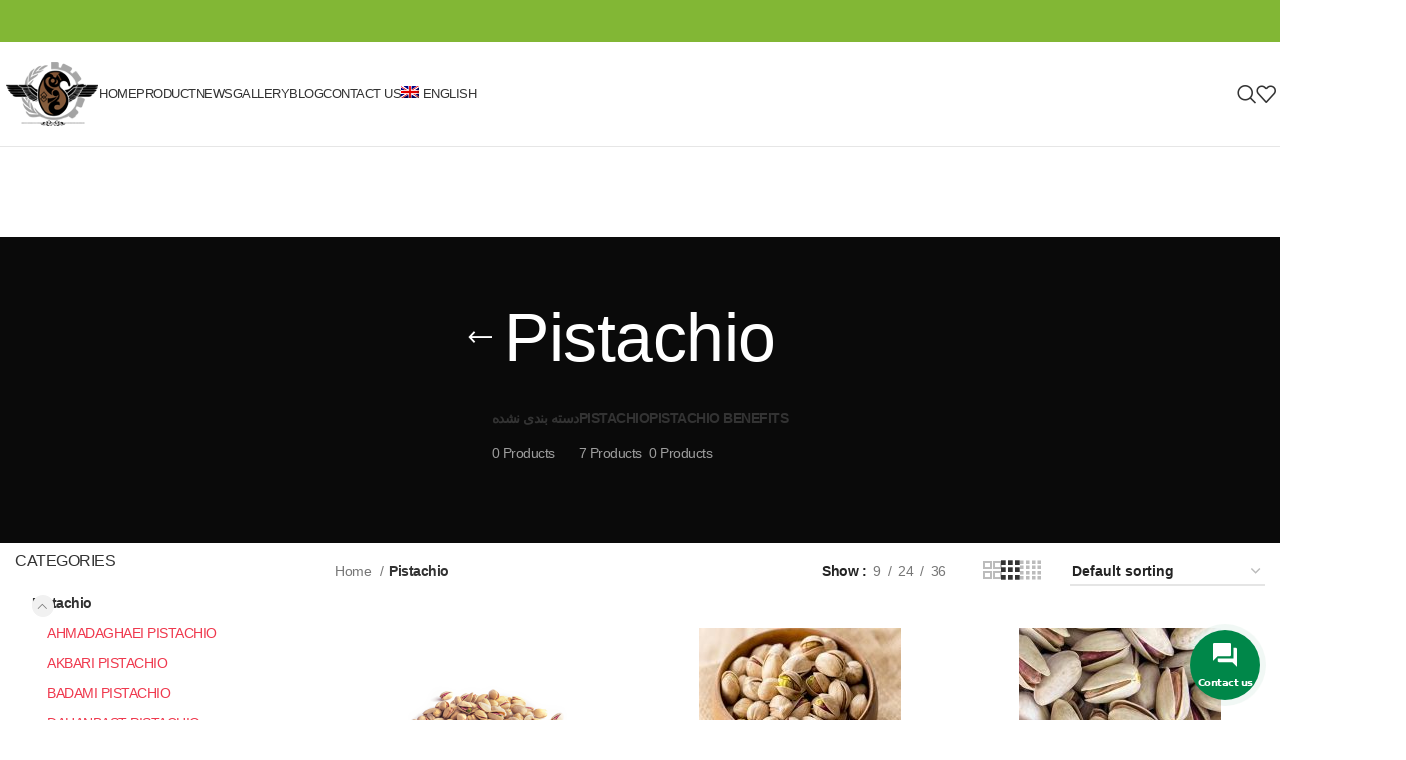

--- FILE ---
content_type: text/html; charset=UTF-8
request_url: https://www.zarintrading.com/%D8%AF%D8%B3%D8%AA%D9%87-%D9%85%D8%AD%D8%B5%D9%88%D9%84/pistachio/
body_size: 153302
content:
<!DOCTYPE html>
<html lang="en-US">
<head>
	<meta charset="UTF-8">
	<link rel="profile" href="https://gmpg.org/xfn/11">
	<link rel="pingback" href="https://www.zarintrading.com/xmlrpc.php">

	<meta name='robots' content='index, follow, max-image-preview:large, max-snippet:-1, max-video-preview:-1' />

	<!-- This site is optimized with the Yoast SEO plugin v21.4 - https://yoast.com/wordpress/plugins/seo/ -->
	<title>Pistachio Archives - Zarin Trading</title>
	<link rel="canonical" href="https://www.zarintrading.com/دسته-محصول/pistachio/" />
	<meta property="og:locale" content="en_US" />
	<meta property="og:type" content="article" />
	<meta property="og:title" content="Pistachio Archives - Zarin Trading" />
	<meta property="og:url" content="https://www.zarintrading.com/دسته-محصول/pistachio/" />
	<meta property="og:site_name" content="Zarin Trading" />
	<meta property="og:image" content="https://www.zarintrading.com/wp-content/uploads/2022/02/0000.png" />
	<meta property="og:image:width" content="100" />
	<meta property="og:image:height" content="100" />
	<meta property="og:image:type" content="image/png" />
	<meta name="twitter:card" content="summary_large_image" />
	<script type="application/ld+json" class="yoast-schema-graph">{"@context":"https://schema.org","@graph":[{"@type":"CollectionPage","@id":"https://www.zarintrading.com/دسته-محصول/pistachio/","url":"https://www.zarintrading.com/دسته-محصول/pistachio/","name":"Pistachio Archives - Zarin Trading","isPartOf":{"@id":"https://www.zarintrading.com/#website"},"primaryImageOfPage":{"@id":"https://www.zarintrading.com/دسته-محصول/pistachio/#primaryimage"},"image":{"@id":"https://www.zarintrading.com/دسته-محصول/pistachio/#primaryimage"},"thumbnailUrl":"https://www.zarintrading.com/wp-content/uploads/2022/02/ahmad-aghai-1.png","breadcrumb":{"@id":"https://www.zarintrading.com/دسته-محصول/pistachio/#breadcrumb"},"inLanguage":"en-US"},{"@type":"ImageObject","inLanguage":"en-US","@id":"https://www.zarintrading.com/دسته-محصول/pistachio/#primaryimage","url":"https://www.zarintrading.com/wp-content/uploads/2022/02/ahmad-aghai-1.png","contentUrl":"https://www.zarintrading.com/wp-content/uploads/2022/02/ahmad-aghai-1.png","width":1500,"height":1200,"caption":"ahmadaghai pistachio"},{"@type":"BreadcrumbList","@id":"https://www.zarintrading.com/دسته-محصول/pistachio/#breadcrumb","itemListElement":[{"@type":"ListItem","position":1,"name":"Home","item":"https://www.zarintrading.com/"},{"@type":"ListItem","position":2,"name":"Pistachio"}]},{"@type":"WebSite","@id":"https://www.zarintrading.com/#website","url":"https://www.zarintrading.com/","name":"Zarin Trading","description":"Exporter and supplier of pistachios | pistachios | Pistachio price | exporter pistachio | best nuts","publisher":{"@id":"https://www.zarintrading.com/#organization"},"potentialAction":[{"@type":"SearchAction","target":{"@type":"EntryPoint","urlTemplate":"https://www.zarintrading.com/?s={search_term_string}"},"query-input":"required name=search_term_string"}],"inLanguage":"en-US"},{"@type":"Organization","@id":"https://www.zarintrading.com/#organization","name":"Zarin Trading","url":"https://www.zarintrading.com/","logo":{"@type":"ImageObject","inLanguage":"en-US","@id":"https://www.zarintrading.com/#/schema/logo/image/","url":"https://www.zarintrading.com/wp-content/uploads/2022/02/logo-zarin-for-post.png","contentUrl":"https://www.zarintrading.com/wp-content/uploads/2022/02/logo-zarin-for-post.png","width":1456,"height":1144,"caption":"Zarin Trading"},"image":{"@id":"https://www.zarintrading.com/#/schema/logo/image/"}}]}</script>
	<!-- / Yoast SEO plugin. -->


<link rel="alternate" type="application/rss+xml" title="Zarin Trading &raquo; Feed" href="https://www.zarintrading.com/feed/" />
<link rel="alternate" type="application/rss+xml" title="Zarin Trading &raquo; Comments Feed" href="https://www.zarintrading.com/comments/feed/" />
<link rel="alternate" type="application/rss+xml" title="Zarin Trading &raquo; Pistachio Category Feed" href="https://www.zarintrading.com/دسته-محصول/pistachio/feed/" />
<link rel='stylesheet' id='wp-block-library-css' href='https://www.zarintrading.com/wp-includes/css/dist/block-library/style.min.css?ver=6.3.7' type='text/css' media='all' />
<style id='safe-svg-svg-icon-style-inline-css' type='text/css'>
.safe-svg-cover{text-align:center}.safe-svg-cover .safe-svg-inside{display:inline-block;max-width:100%}.safe-svg-cover svg{height:100%;max-height:100%;max-width:100%;width:100%}

</style>
<link rel='stylesheet' id='wc-blocks-vendors-style-css' href='https://www.zarintrading.com/wp-content/plugins/woocommerce/packages/woocommerce-blocks/build/wc-blocks-vendors-style.css?ver=7.4.3' type='text/css' media='all' />
<link rel='stylesheet' id='wc-blocks-style-css' href='https://www.zarintrading.com/wp-content/plugins/woocommerce/packages/woocommerce-blocks/build/wc-blocks-style.css?ver=7.4.3' type='text/css' media='all' />
<style id='classic-theme-styles-inline-css' type='text/css'>
/*! This file is auto-generated */
.wp-block-button__link{color:#fff;background-color:#32373c;border-radius:9999px;box-shadow:none;text-decoration:none;padding:calc(.667em + 2px) calc(1.333em + 2px);font-size:1.125em}.wp-block-file__button{background:#32373c;color:#fff;text-decoration:none}
</style>
<style id='global-styles-inline-css' type='text/css'>
body{--wp--preset--color--black: #000000;--wp--preset--color--cyan-bluish-gray: #abb8c3;--wp--preset--color--white: #ffffff;--wp--preset--color--pale-pink: #f78da7;--wp--preset--color--vivid-red: #cf2e2e;--wp--preset--color--luminous-vivid-orange: #ff6900;--wp--preset--color--luminous-vivid-amber: #fcb900;--wp--preset--color--light-green-cyan: #7bdcb5;--wp--preset--color--vivid-green-cyan: #00d084;--wp--preset--color--pale-cyan-blue: #8ed1fc;--wp--preset--color--vivid-cyan-blue: #0693e3;--wp--preset--color--vivid-purple: #9b51e0;--wp--preset--gradient--vivid-cyan-blue-to-vivid-purple: linear-gradient(135deg,rgba(6,147,227,1) 0%,rgb(155,81,224) 100%);--wp--preset--gradient--light-green-cyan-to-vivid-green-cyan: linear-gradient(135deg,rgb(122,220,180) 0%,rgb(0,208,130) 100%);--wp--preset--gradient--luminous-vivid-amber-to-luminous-vivid-orange: linear-gradient(135deg,rgba(252,185,0,1) 0%,rgba(255,105,0,1) 100%);--wp--preset--gradient--luminous-vivid-orange-to-vivid-red: linear-gradient(135deg,rgba(255,105,0,1) 0%,rgb(207,46,46) 100%);--wp--preset--gradient--very-light-gray-to-cyan-bluish-gray: linear-gradient(135deg,rgb(238,238,238) 0%,rgb(169,184,195) 100%);--wp--preset--gradient--cool-to-warm-spectrum: linear-gradient(135deg,rgb(74,234,220) 0%,rgb(151,120,209) 20%,rgb(207,42,186) 40%,rgb(238,44,130) 60%,rgb(251,105,98) 80%,rgb(254,248,76) 100%);--wp--preset--gradient--blush-light-purple: linear-gradient(135deg,rgb(255,206,236) 0%,rgb(152,150,240) 100%);--wp--preset--gradient--blush-bordeaux: linear-gradient(135deg,rgb(254,205,165) 0%,rgb(254,45,45) 50%,rgb(107,0,62) 100%);--wp--preset--gradient--luminous-dusk: linear-gradient(135deg,rgb(255,203,112) 0%,rgb(199,81,192) 50%,rgb(65,88,208) 100%);--wp--preset--gradient--pale-ocean: linear-gradient(135deg,rgb(255,245,203) 0%,rgb(182,227,212) 50%,rgb(51,167,181) 100%);--wp--preset--gradient--electric-grass: linear-gradient(135deg,rgb(202,248,128) 0%,rgb(113,206,126) 100%);--wp--preset--gradient--midnight: linear-gradient(135deg,rgb(2,3,129) 0%,rgb(40,116,252) 100%);--wp--preset--font-size--small: 13px;--wp--preset--font-size--medium: 20px;--wp--preset--font-size--large: 36px;--wp--preset--font-size--x-large: 42px;--wp--preset--spacing--20: 0.44rem;--wp--preset--spacing--30: 0.67rem;--wp--preset--spacing--40: 1rem;--wp--preset--spacing--50: 1.5rem;--wp--preset--spacing--60: 2.25rem;--wp--preset--spacing--70: 3.38rem;--wp--preset--spacing--80: 5.06rem;--wp--preset--shadow--natural: 6px 6px 9px rgba(0, 0, 0, 0.2);--wp--preset--shadow--deep: 12px 12px 50px rgba(0, 0, 0, 0.4);--wp--preset--shadow--sharp: 6px 6px 0px rgba(0, 0, 0, 0.2);--wp--preset--shadow--outlined: 6px 6px 0px -3px rgba(255, 255, 255, 1), 6px 6px rgba(0, 0, 0, 1);--wp--preset--shadow--crisp: 6px 6px 0px rgba(0, 0, 0, 1);}:where(.is-layout-flex){gap: 0.5em;}:where(.is-layout-grid){gap: 0.5em;}body .is-layout-flow > .alignleft{float: left;margin-inline-start: 0;margin-inline-end: 2em;}body .is-layout-flow > .alignright{float: right;margin-inline-start: 2em;margin-inline-end: 0;}body .is-layout-flow > .aligncenter{margin-left: auto !important;margin-right: auto !important;}body .is-layout-constrained > .alignleft{float: left;margin-inline-start: 0;margin-inline-end: 2em;}body .is-layout-constrained > .alignright{float: right;margin-inline-start: 2em;margin-inline-end: 0;}body .is-layout-constrained > .aligncenter{margin-left: auto !important;margin-right: auto !important;}body .is-layout-constrained > :where(:not(.alignleft):not(.alignright):not(.alignfull)){max-width: var(--wp--style--global--content-size);margin-left: auto !important;margin-right: auto !important;}body .is-layout-constrained > .alignwide{max-width: var(--wp--style--global--wide-size);}body .is-layout-flex{display: flex;}body .is-layout-flex{flex-wrap: wrap;align-items: center;}body .is-layout-flex > *{margin: 0;}body .is-layout-grid{display: grid;}body .is-layout-grid > *{margin: 0;}:where(.wp-block-columns.is-layout-flex){gap: 2em;}:where(.wp-block-columns.is-layout-grid){gap: 2em;}:where(.wp-block-post-template.is-layout-flex){gap: 1.25em;}:where(.wp-block-post-template.is-layout-grid){gap: 1.25em;}.has-black-color{color: var(--wp--preset--color--black) !important;}.has-cyan-bluish-gray-color{color: var(--wp--preset--color--cyan-bluish-gray) !important;}.has-white-color{color: var(--wp--preset--color--white) !important;}.has-pale-pink-color{color: var(--wp--preset--color--pale-pink) !important;}.has-vivid-red-color{color: var(--wp--preset--color--vivid-red) !important;}.has-luminous-vivid-orange-color{color: var(--wp--preset--color--luminous-vivid-orange) !important;}.has-luminous-vivid-amber-color{color: var(--wp--preset--color--luminous-vivid-amber) !important;}.has-light-green-cyan-color{color: var(--wp--preset--color--light-green-cyan) !important;}.has-vivid-green-cyan-color{color: var(--wp--preset--color--vivid-green-cyan) !important;}.has-pale-cyan-blue-color{color: var(--wp--preset--color--pale-cyan-blue) !important;}.has-vivid-cyan-blue-color{color: var(--wp--preset--color--vivid-cyan-blue) !important;}.has-vivid-purple-color{color: var(--wp--preset--color--vivid-purple) !important;}.has-black-background-color{background-color: var(--wp--preset--color--black) !important;}.has-cyan-bluish-gray-background-color{background-color: var(--wp--preset--color--cyan-bluish-gray) !important;}.has-white-background-color{background-color: var(--wp--preset--color--white) !important;}.has-pale-pink-background-color{background-color: var(--wp--preset--color--pale-pink) !important;}.has-vivid-red-background-color{background-color: var(--wp--preset--color--vivid-red) !important;}.has-luminous-vivid-orange-background-color{background-color: var(--wp--preset--color--luminous-vivid-orange) !important;}.has-luminous-vivid-amber-background-color{background-color: var(--wp--preset--color--luminous-vivid-amber) !important;}.has-light-green-cyan-background-color{background-color: var(--wp--preset--color--light-green-cyan) !important;}.has-vivid-green-cyan-background-color{background-color: var(--wp--preset--color--vivid-green-cyan) !important;}.has-pale-cyan-blue-background-color{background-color: var(--wp--preset--color--pale-cyan-blue) !important;}.has-vivid-cyan-blue-background-color{background-color: var(--wp--preset--color--vivid-cyan-blue) !important;}.has-vivid-purple-background-color{background-color: var(--wp--preset--color--vivid-purple) !important;}.has-black-border-color{border-color: var(--wp--preset--color--black) !important;}.has-cyan-bluish-gray-border-color{border-color: var(--wp--preset--color--cyan-bluish-gray) !important;}.has-white-border-color{border-color: var(--wp--preset--color--white) !important;}.has-pale-pink-border-color{border-color: var(--wp--preset--color--pale-pink) !important;}.has-vivid-red-border-color{border-color: var(--wp--preset--color--vivid-red) !important;}.has-luminous-vivid-orange-border-color{border-color: var(--wp--preset--color--luminous-vivid-orange) !important;}.has-luminous-vivid-amber-border-color{border-color: var(--wp--preset--color--luminous-vivid-amber) !important;}.has-light-green-cyan-border-color{border-color: var(--wp--preset--color--light-green-cyan) !important;}.has-vivid-green-cyan-border-color{border-color: var(--wp--preset--color--vivid-green-cyan) !important;}.has-pale-cyan-blue-border-color{border-color: var(--wp--preset--color--pale-cyan-blue) !important;}.has-vivid-cyan-blue-border-color{border-color: var(--wp--preset--color--vivid-cyan-blue) !important;}.has-vivid-purple-border-color{border-color: var(--wp--preset--color--vivid-purple) !important;}.has-vivid-cyan-blue-to-vivid-purple-gradient-background{background: var(--wp--preset--gradient--vivid-cyan-blue-to-vivid-purple) !important;}.has-light-green-cyan-to-vivid-green-cyan-gradient-background{background: var(--wp--preset--gradient--light-green-cyan-to-vivid-green-cyan) !important;}.has-luminous-vivid-amber-to-luminous-vivid-orange-gradient-background{background: var(--wp--preset--gradient--luminous-vivid-amber-to-luminous-vivid-orange) !important;}.has-luminous-vivid-orange-to-vivid-red-gradient-background{background: var(--wp--preset--gradient--luminous-vivid-orange-to-vivid-red) !important;}.has-very-light-gray-to-cyan-bluish-gray-gradient-background{background: var(--wp--preset--gradient--very-light-gray-to-cyan-bluish-gray) !important;}.has-cool-to-warm-spectrum-gradient-background{background: var(--wp--preset--gradient--cool-to-warm-spectrum) !important;}.has-blush-light-purple-gradient-background{background: var(--wp--preset--gradient--blush-light-purple) !important;}.has-blush-bordeaux-gradient-background{background: var(--wp--preset--gradient--blush-bordeaux) !important;}.has-luminous-dusk-gradient-background{background: var(--wp--preset--gradient--luminous-dusk) !important;}.has-pale-ocean-gradient-background{background: var(--wp--preset--gradient--pale-ocean) !important;}.has-electric-grass-gradient-background{background: var(--wp--preset--gradient--electric-grass) !important;}.has-midnight-gradient-background{background: var(--wp--preset--gradient--midnight) !important;}.has-small-font-size{font-size: var(--wp--preset--font-size--small) !important;}.has-medium-font-size{font-size: var(--wp--preset--font-size--medium) !important;}.has-large-font-size{font-size: var(--wp--preset--font-size--large) !important;}.has-x-large-font-size{font-size: var(--wp--preset--font-size--x-large) !important;}
.wp-block-navigation a:where(:not(.wp-element-button)){color: inherit;}
:where(.wp-block-post-template.is-layout-flex){gap: 1.25em;}:where(.wp-block-post-template.is-layout-grid){gap: 1.25em;}
:where(.wp-block-columns.is-layout-flex){gap: 2em;}:where(.wp-block-columns.is-layout-grid){gap: 2em;}
.wp-block-pullquote{font-size: 1.5em;line-height: 1.6;}
</style>
<link rel='stylesheet' id='rs-plugin-settings-css' href='https://www.zarintrading.com/wp-content/plugins/revslider/public/assets/css/rs6.css?ver=6.2.22' type='text/css' media='all' />
<style id='rs-plugin-settings-inline-css' type='text/css'>
#rs-demo-id {}
</style>
<style id='woocommerce-inline-inline-css' type='text/css'>
.woocommerce form .form-row .required { visibility: visible; }
</style>
<link rel='stylesheet' id='wpml-legacy-horizontal-list-0-css' href='//www.zarintrading.com/wp-content/plugins/sitepress-multilingual-cms/templates/language-switchers/legacy-list-horizontal/style.min.css?ver=1' type='text/css' media='all' />
<style id='wpml-legacy-horizontal-list-0-inline-css' type='text/css'>
.wpml-ls-statics-footer a {color:#444444;background-color:#ffffff;}.wpml-ls-statics-footer a:hover,.wpml-ls-statics-footer a:focus {color:#000000;background-color:#eeeeee;}.wpml-ls-statics-footer .wpml-ls-current-language>a {color:#444444;background-color:#ffffff;}.wpml-ls-statics-footer .wpml-ls-current-language:hover>a, .wpml-ls-statics-footer .wpml-ls-current-language>a:focus {color:#000000;background-color:#eeeeee;}
</style>
<link rel='stylesheet' id='wpml-menu-item-0-css' href='//www.zarintrading.com/wp-content/plugins/sitepress-multilingual-cms/templates/language-switchers/menu-item/style.min.css?ver=1' type='text/css' media='all' />
<link rel='stylesheet' id='js_composer_front-css' href='https://www.zarintrading.com/wp-content/plugins/js_composer/assets/css/js_composer.min.css?ver=7.1' type='text/css' media='all' />
<link rel='stylesheet' id='bootstrap-css' href='https://www.zarintrading.com/wp-content/themes/woodmart/css/bootstrap-light.min.css?ver=7.3.1' type='text/css' media='all' />
<link rel='stylesheet' id='woodmart-style-css' href='https://www.zarintrading.com/wp-content/themes/woodmart/css/parts/base.min.css?ver=7.3.1' type='text/css' media='all' />
<link rel='stylesheet' id='wd-widget-product-cat-css' href='https://www.zarintrading.com/wp-content/themes/woodmart/css/parts/woo-widget-product-cat.min.css?ver=7.3.1' type='text/css' media='all' />
<link rel='stylesheet' id='wd-wp-gutenberg-css' href='https://www.zarintrading.com/wp-content/themes/woodmart/css/parts/wp-gutenberg.min.css?ver=7.3.1' type='text/css' media='all' />
<link rel='stylesheet' id='wd-wpcf7-css' href='https://www.zarintrading.com/wp-content/themes/woodmart/css/parts/int-wpcf7.min.css?ver=7.3.1' type='text/css' media='all' />
<link rel='stylesheet' id='wd-mc4wp-css' href='https://www.zarintrading.com/wp-content/themes/woodmart/css/parts/int-mc4wp.min.css?ver=7.3.1' type='text/css' media='all' />
<link rel='stylesheet' id='wd-revolution-slider-css' href='https://www.zarintrading.com/wp-content/themes/woodmart/css/parts/int-rev-slider.min.css?ver=7.3.1' type='text/css' media='all' />
<link rel='stylesheet' id='wd-wpml-css' href='https://www.zarintrading.com/wp-content/themes/woodmart/css/parts/int-wpml.min.css?ver=7.3.1' type='text/css' media='all' />
<link rel='stylesheet' id='wd-elementor-pro-base-css' href='https://www.zarintrading.com/wp-content/themes/woodmart/css/parts/int-elementor-pro.min.css?ver=7.3.1' type='text/css' media='all' />
<link rel='stylesheet' id='wd-wpbakery-base-css' href='https://www.zarintrading.com/wp-content/themes/woodmart/css/parts/int-wpb-base.min.css?ver=7.3.1' type='text/css' media='all' />
<link rel='stylesheet' id='wd-wpbakery-base-deprecated-css' href='https://www.zarintrading.com/wp-content/themes/woodmart/css/parts/int-wpb-base-deprecated.min.css?ver=7.3.1' type='text/css' media='all' />
<link rel='stylesheet' id='wd-notices-fixed-css' href='https://www.zarintrading.com/wp-content/themes/woodmart/css/parts/woo-opt-sticky-notices.min.css?ver=7.3.1' type='text/css' media='all' />
<link rel='stylesheet' id='wd-woocommerce-base-css' href='https://www.zarintrading.com/wp-content/themes/woodmart/css/parts/woocommerce-base.min.css?ver=7.3.1' type='text/css' media='all' />
<link rel='stylesheet' id='wd-mod-star-rating-css' href='https://www.zarintrading.com/wp-content/themes/woodmart/css/parts/mod-star-rating.min.css?ver=7.3.1' type='text/css' media='all' />
<link rel='stylesheet' id='wd-woo-el-track-order-css' href='https://www.zarintrading.com/wp-content/themes/woodmart/css/parts/woo-el-track-order.min.css?ver=7.3.1' type='text/css' media='all' />
<link rel='stylesheet' id='wd-woo-gutenberg-css' href='https://www.zarintrading.com/wp-content/themes/woodmart/css/parts/woo-gutenberg.min.css?ver=7.3.1' type='text/css' media='all' />
<link rel='stylesheet' id='wd-widget-active-filters-css' href='https://www.zarintrading.com/wp-content/themes/woodmart/css/parts/woo-widget-active-filters.min.css?ver=7.3.1' type='text/css' media='all' />
<link rel='stylesheet' id='wd-woo-shop-opt-shop-ajax-css' href='https://www.zarintrading.com/wp-content/themes/woodmart/css/parts/woo-shop-opt-shop-ajax.min.css?ver=7.3.1' type='text/css' media='all' />
<link rel='stylesheet' id='wd-woo-shop-predefined-css' href='https://www.zarintrading.com/wp-content/themes/woodmart/css/parts/woo-shop-predefined.min.css?ver=7.3.1' type='text/css' media='all' />
<link rel='stylesheet' id='wd-shop-title-categories-css' href='https://www.zarintrading.com/wp-content/themes/woodmart/css/parts/woo-categories-loop-nav.min.css?ver=7.3.1' type='text/css' media='all' />
<link rel='stylesheet' id='wd-woo-categories-loop-nav-mobile-accordion-css' href='https://www.zarintrading.com/wp-content/themes/woodmart/css/parts/woo-categories-loop-nav-mobile-accordion.min.css?ver=7.3.1' type='text/css' media='all' />
<link rel='stylesheet' id='wd-woo-shop-el-products-per-page-css' href='https://www.zarintrading.com/wp-content/themes/woodmart/css/parts/woo-shop-el-products-per-page.min.css?ver=7.3.1' type='text/css' media='all' />
<link rel='stylesheet' id='wd-woo-shop-page-title-css' href='https://www.zarintrading.com/wp-content/themes/woodmart/css/parts/woo-shop-page-title.min.css?ver=7.3.1' type='text/css' media='all' />
<link rel='stylesheet' id='wd-woo-mod-shop-loop-head-css' href='https://www.zarintrading.com/wp-content/themes/woodmart/css/parts/woo-mod-shop-loop-head.min.css?ver=7.3.1' type='text/css' media='all' />
<link rel='stylesheet' id='wd-woo-shop-el-order-by-css' href='https://www.zarintrading.com/wp-content/themes/woodmart/css/parts/woo-shop-el-order-by.min.css?ver=7.3.1' type='text/css' media='all' />
<link rel='stylesheet' id='wd-woo-shop-el-products-view-css' href='https://www.zarintrading.com/wp-content/themes/woodmart/css/parts/woo-shop-el-products-view.min.css?ver=7.3.1' type='text/css' media='all' />
<link rel='stylesheet' id='wd-woo-mod-shop-attributes-css' href='https://www.zarintrading.com/wp-content/themes/woodmart/css/parts/woo-mod-shop-attributes.min.css?ver=7.3.1' type='text/css' media='all' />
<link rel='stylesheet' id='wd-header-base-css' href='https://www.zarintrading.com/wp-content/themes/woodmart/css/parts/header-base.min.css?ver=7.3.1' type='text/css' media='all' />
<link rel='stylesheet' id='wd-mod-tools-css' href='https://www.zarintrading.com/wp-content/themes/woodmart/css/parts/mod-tools.min.css?ver=7.3.1' type='text/css' media='all' />
<link rel='stylesheet' id='wd-header-elements-base-css' href='https://www.zarintrading.com/wp-content/themes/woodmart/css/parts/header-el-base.min.css?ver=7.3.1' type='text/css' media='all' />
<link rel='stylesheet' id='wd-social-icons-css' href='https://www.zarintrading.com/wp-content/themes/woodmart/css/parts/el-social-icons.min.css?ver=7.3.1' type='text/css' media='all' />
<link rel='stylesheet' id='wd-header-search-css' href='https://www.zarintrading.com/wp-content/themes/woodmart/css/parts/header-el-search.min.css?ver=7.3.1' type='text/css' media='all' />
<link rel='stylesheet' id='wd-header-cart-side-css' href='https://www.zarintrading.com/wp-content/themes/woodmart/css/parts/header-el-cart-side.min.css?ver=7.3.1' type='text/css' media='all' />
<link rel='stylesheet' id='wd-header-cart-css' href='https://www.zarintrading.com/wp-content/themes/woodmart/css/parts/header-el-cart.min.css?ver=7.3.1' type='text/css' media='all' />
<link rel='stylesheet' id='wd-widget-shopping-cart-css' href='https://www.zarintrading.com/wp-content/themes/woodmart/css/parts/woo-widget-shopping-cart.min.css?ver=7.3.1' type='text/css' media='all' />
<link rel='stylesheet' id='wd-widget-product-list-css' href='https://www.zarintrading.com/wp-content/themes/woodmart/css/parts/woo-widget-product-list.min.css?ver=7.3.1' type='text/css' media='all' />
<link rel='stylesheet' id='wd-page-title-css' href='https://www.zarintrading.com/wp-content/themes/woodmart/css/parts/page-title.min.css?ver=7.3.1' type='text/css' media='all' />
<link rel='stylesheet' id='wd-off-canvas-sidebar-css' href='https://www.zarintrading.com/wp-content/themes/woodmart/css/parts/opt-off-canvas-sidebar.min.css?ver=7.3.1' type='text/css' media='all' />
<link rel='stylesheet' id='wd-shop-filter-area-css' href='https://www.zarintrading.com/wp-content/themes/woodmart/css/parts/woo-shop-el-filters-area.min.css?ver=7.3.1' type='text/css' media='all' />
<link rel='stylesheet' id='wd-sticky-loader-css' href='https://www.zarintrading.com/wp-content/themes/woodmart/css/parts/mod-sticky-loader.min.css?ver=7.3.1' type='text/css' media='all' />
<link rel='stylesheet' id='wd-product-loop-css' href='https://www.zarintrading.com/wp-content/themes/woodmart/css/parts/woo-product-loop.min.css?ver=7.3.1' type='text/css' media='all' />
<link rel='stylesheet' id='wd-product-loop-base-css' href='https://www.zarintrading.com/wp-content/themes/woodmart/css/parts/woo-product-loop-base.min.css?ver=7.3.1' type='text/css' media='all' />
<link rel='stylesheet' id='wd-woo-mod-add-btn-replace-css' href='https://www.zarintrading.com/wp-content/themes/woodmart/css/parts/woo-mod-add-btn-replace.min.css?ver=7.3.1' type='text/css' media='all' />
<link rel='stylesheet' id='wd-woo-mod-quantity-css' href='https://www.zarintrading.com/wp-content/themes/woodmart/css/parts/woo-mod-quantity.min.css?ver=7.3.1' type='text/css' media='all' />
<link rel='stylesheet' id='wd-woo-mod-quantity-overlap-css' href='https://www.zarintrading.com/wp-content/themes/woodmart/css/parts/woo-mod-quantity-overlap.min.css?ver=7.3.1' type='text/css' media='all' />
<link rel='stylesheet' id='wd-mod-more-description-css' href='https://www.zarintrading.com/wp-content/themes/woodmart/css/parts/mod-more-description.min.css?ver=7.3.1' type='text/css' media='all' />
<link rel='stylesheet' id='wd-categories-loop-default-css' href='https://www.zarintrading.com/wp-content/themes/woodmart/css/parts/woo-categories-loop-default-old.min.css?ver=7.3.1' type='text/css' media='all' />
<link rel='stylesheet' id='wd-categories-loop-css' href='https://www.zarintrading.com/wp-content/themes/woodmart/css/parts/woo-categories-loop-old.min.css?ver=7.3.1' type='text/css' media='all' />
<link rel='stylesheet' id='wd-mfp-popup-css' href='https://www.zarintrading.com/wp-content/themes/woodmart/css/parts/lib-magnific-popup.min.css?ver=7.3.1' type='text/css' media='all' />
<link rel='stylesheet' id='wd-footer-base-css' href='https://www.zarintrading.com/wp-content/themes/woodmart/css/parts/footer-base.min.css?ver=7.3.1' type='text/css' media='all' />
<link rel='stylesheet' id='wd-scroll-top-css' href='https://www.zarintrading.com/wp-content/themes/woodmart/css/parts/opt-scrolltotop.min.css?ver=7.3.1' type='text/css' media='all' />
<link rel='stylesheet' id='wd-wd-search-results-css' href='https://www.zarintrading.com/wp-content/themes/woodmart/css/parts/wd-search-results.min.css?ver=7.3.1' type='text/css' media='all' />
<link rel='stylesheet' id='wd-wd-search-form-css' href='https://www.zarintrading.com/wp-content/themes/woodmart/css/parts/wd-search-form.min.css?ver=7.3.1' type='text/css' media='all' />
<link rel='stylesheet' id='wd-header-search-fullscreen-css' href='https://www.zarintrading.com/wp-content/themes/woodmart/css/parts/header-el-search-fullscreen-general.min.css?ver=7.3.1' type='text/css' media='all' />
<link rel='stylesheet' id='wd-header-search-fullscreen-1-css' href='https://www.zarintrading.com/wp-content/themes/woodmart/css/parts/header-el-search-fullscreen-1.min.css?ver=7.3.1' type='text/css' media='all' />
<link rel='stylesheet' id='xts-style-header_942067-css' href='https://www.zarintrading.com/wp-content/uploads/2024/06/xts-header_942067-1718192822.css?ver=7.3.1' type='text/css' media='all' />
<link rel='stylesheet' id='xts-style-theme_settings_default-css' href='https://www.zarintrading.com/wp-content/uploads/2024/01/xts-theme_settings_default-1704776028.css?ver=7.3.1' type='text/css' media='all' />
<link rel='stylesheet' id='jquery.contactus.css-css' href='https://www.zarintrading.com/wp-content/plugins/ar-contactus/res/css/jquery.contactus.min.css?ver=1.9.2' type='text/css' media='all' />
<link rel='stylesheet' id='contactus.generated.desktop.css-css' href='https://www.zarintrading.com/wp-content/plugins/ar-contactus/res/css/generated-desktop.css?ver=1703318833' type='text/css' media='all' />
<link rel='stylesheet' id='contactus.fa.css-css' href='https://use.fontawesome.com/releases/v5.8.1/css/all.css?ver=1.9.2' type='text/css' media='all' />
<script type='text/javascript' src='https://www.zarintrading.com/wp-includes/js/jquery/jquery.min.js?ver=3.7.0' id='jquery-core-js'></script>
<script type='text/javascript' src='https://www.zarintrading.com/wp-includes/js/jquery/jquery-migrate.min.js?ver=3.4.1' id='jquery-migrate-js'></script>
<script type='text/javascript' id='wpml-cookie-js-extra'>
/* <![CDATA[ */
var wpml_cookies = {"wp-wpml_current_language":{"value":"en","expires":1,"path":"\/"}};
var wpml_cookies = {"wp-wpml_current_language":{"value":"en","expires":1,"path":"\/"}};
/* ]]> */
</script>
<script type='text/javascript' src='https://www.zarintrading.com/wp-content/plugins/sitepress-multilingual-cms/res/js/cookies/language-cookie.js?ver=4.5.4' id='wpml-cookie-js'></script>
<script type='text/javascript' src='https://www.zarintrading.com/wp-content/plugins/revslider/public/assets/js/rbtools.min.js?ver=6.2.22' id='tp-tools-js'></script>
<script type='text/javascript' src='https://www.zarintrading.com/wp-content/plugins/revslider/public/assets/js/rs6.min.js?ver=6.2.22' id='revmin-js'></script>
<script type='text/javascript' src='https://www.zarintrading.com/wp-content/plugins/woocommerce/assets/js/jquery-blockui/jquery.blockUI.min.js?ver=2.7.0-wc.6.5.1' id='jquery-blockui-js'></script>
<script type='text/javascript' id='wc-add-to-cart-js-extra'>
/* <![CDATA[ */
var wc_add_to_cart_params = {"ajax_url":"\/wp-admin\/admin-ajax.php","wc_ajax_url":"\/?wc-ajax=%%endpoint%%","i18n_view_cart":"View cart","cart_url":"https:\/\/www.zarintrading.com","is_cart":"","cart_redirect_after_add":"no"};
/* ]]> */
</script>
<script type='text/javascript' src='https://www.zarintrading.com/wp-content/plugins/woocommerce/assets/js/frontend/add-to-cart.min.js?ver=6.5.1' id='wc-add-to-cart-js'></script>
<script type='text/javascript' src='https://www.zarintrading.com/wp-content/plugins/js_composer/assets/js/vendors/woocommerce-add-to-cart.js?ver=7.1' id='vc_woocommerce-add-to-cart-js-js'></script>
<script type='text/javascript' src='https://www.zarintrading.com/wp-content/themes/woodmart/js/libs/device.min.js?ver=7.3.1' id='wd-device-library-js'></script>
<script type='text/javascript' src='https://www.zarintrading.com/wp-content/themes/woodmart/js/scripts/global/scrollBar.min.js?ver=7.3.1' id='wd-scrollbar-js'></script>
<script type='text/javascript' src='https://www.zarintrading.com/wp-content/plugins/ar-contactus/res/js/scripts.js?ver=1.9.2' id='jquery.contactus.scripts-js'></script>
<script></script><link rel="https://api.w.org/" href="https://www.zarintrading.com/wp-json/" /><link rel="alternate" type="application/json" href="https://www.zarintrading.com/wp-json/wp/v2/product_cat/90" /><link rel="EditURI" type="application/rsd+xml" title="RSD" href="https://www.zarintrading.com/xmlrpc.php?rsd" />
<meta name="generator" content="WordPress 6.3.7" />
<meta name="generator" content="WooCommerce 6.5.1" />
<meta name="generator" content="WPML ver:4.5.4 stt:5,1;" />
<meta name="theme-color" content="#ef394e">					<meta name="viewport" content="width=device-width, initial-scale=1.0, maximum-scale=1.0, user-scalable=no">
										<noscript><style>.woocommerce-product-gallery{ opacity: 1 !important; }</style></noscript>
	<meta name="generator" content="Powered by WPBakery Page Builder - drag and drop page builder for WordPress."/>
<meta name="generator" content="Powered by Slider Revolution 6.2.22 - responsive, Mobile-Friendly Slider Plugin for WordPress with comfortable drag and drop interface." />
<link rel="icon" href="https://www.zarintrading.com/wp-content/uploads/2024/07/cropped-zarin-32x32.png" sizes="32x32" />
<link rel="icon" href="https://www.zarintrading.com/wp-content/uploads/2024/07/cropped-zarin-192x192.png" sizes="192x192" />
<link rel="apple-touch-icon" href="https://www.zarintrading.com/wp-content/uploads/2024/07/cropped-zarin-180x180.png" />
<meta name="msapplication-TileImage" content="https://www.zarintrading.com/wp-content/uploads/2024/07/cropped-zarin-270x270.png" />
<script type="text/javascript">function setREVStartSize(e){
			//window.requestAnimationFrame(function() {				 
				window.RSIW = window.RSIW===undefined ? window.innerWidth : window.RSIW;	
				window.RSIH = window.RSIH===undefined ? window.innerHeight : window.RSIH;	
				try {								
					var pw = document.getElementById(e.c).parentNode.offsetWidth,
						newh;
					pw = pw===0 || isNaN(pw) ? window.RSIW : pw;
					e.tabw = e.tabw===undefined ? 0 : parseInt(e.tabw);
					e.thumbw = e.thumbw===undefined ? 0 : parseInt(e.thumbw);
					e.tabh = e.tabh===undefined ? 0 : parseInt(e.tabh);
					e.thumbh = e.thumbh===undefined ? 0 : parseInt(e.thumbh);
					e.tabhide = e.tabhide===undefined ? 0 : parseInt(e.tabhide);
					e.thumbhide = e.thumbhide===undefined ? 0 : parseInt(e.thumbhide);
					e.mh = e.mh===undefined || e.mh=="" || e.mh==="auto" ? 0 : parseInt(e.mh,0);		
					if(e.layout==="fullscreen" || e.l==="fullscreen") 						
						newh = Math.max(e.mh,window.RSIH);					
					else{					
						e.gw = Array.isArray(e.gw) ? e.gw : [e.gw];
						for (var i in e.rl) if (e.gw[i]===undefined || e.gw[i]===0) e.gw[i] = e.gw[i-1];					
						e.gh = e.el===undefined || e.el==="" || (Array.isArray(e.el) && e.el.length==0)? e.gh : e.el;
						e.gh = Array.isArray(e.gh) ? e.gh : [e.gh];
						for (var i in e.rl) if (e.gh[i]===undefined || e.gh[i]===0) e.gh[i] = e.gh[i-1];
											
						var nl = new Array(e.rl.length),
							ix = 0,						
							sl;					
						e.tabw = e.tabhide>=pw ? 0 : e.tabw;
						e.thumbw = e.thumbhide>=pw ? 0 : e.thumbw;
						e.tabh = e.tabhide>=pw ? 0 : e.tabh;
						e.thumbh = e.thumbhide>=pw ? 0 : e.thumbh;					
						for (var i in e.rl) nl[i] = e.rl[i]<window.RSIW ? 0 : e.rl[i];
						sl = nl[0];									
						for (var i in nl) if (sl>nl[i] && nl[i]>0) { sl = nl[i]; ix=i;}															
						var m = pw>(e.gw[ix]+e.tabw+e.thumbw) ? 1 : (pw-(e.tabw+e.thumbw)) / (e.gw[ix]);					
						newh =  (e.gh[ix] * m) + (e.tabh + e.thumbh);
					}				
					if(window.rs_init_css===undefined) window.rs_init_css = document.head.appendChild(document.createElement("style"));					
					document.getElementById(e.c).height = newh+"px";
					window.rs_init_css.innerHTML += "#"+e.c+"_wrapper { height: "+newh+"px }";				
				} catch(e){
					console.log("Failure at Presize of Slider:" + e)
				}					   
			//});
		  };</script>
		<style type="text/css" id="wp-custom-css">
			a,li,p,.whb-color-dark .navigation-style-default .item-level-0>a,.btns-default-dark #dokan-form-contact-seller.seller-form input.dokan-btn-theme, .btns-default-dark .cart-actions .button[name=update_cart], .btns-default-dark .cart-totals-inner .shipping-calculator-form .button, .btns-default-dark .simplePopup .submit-report-abuse, .btns-default-dark .vendor_sort input[type=submit], .btns-default-dark .wcmp-quick-info-wrapper input[type=submit], .btns-default-dark .wd-age-verify-forbidden, .btns-default-dark .widget_price_filter .price_slider_amount .button, .btns-default-dark .widget_shopping_cart .buttons .btn-cart, .btns-default-dark .woodmart-switch-to-register
{
	letter-spacing:0px;
}
a, li, p, .whb-color-dark .navigation-style-default .item-level-0>a, .btns-default-dark #dokan-form-contact-seller.seller-form input.dokan-btn-theme, .btns-default-dark .cart-actions .button[name=update_cart], .btns-default-dark .cart-totals-inner .shipping-calculator-form .button, .btns-default-dark .simplePopup .submit-report-abuse, .btns-default-dark .vendor_sort input[type=submit], .btns-default-dark .wcmp-quick-info-wrapper input[type=submit], .btns-default-dark .wd-age-verify-forbidden, .btns-default-dark .widget_price_filter .price_slider_amount .button, .btns-default-dark .widget_shopping_cart .buttons .btn-cart, .btns-default-dark .woodmart-switch-to-register, a, abbr, acronym, address, applet, article, aside, audio, b, big, blockquote, body, canvas, caption, center, cite, code, dd, del, details, dfn, div, dl, dt, em, embed, fieldset, figcaption, figure, footer, form, h1, h2, h3, h4, h5, h6, header, hgroup, html, i, iframe, img, ins, kbd, label, legend, li, mark, menu, nav, object, ol, output, p, pre, q, ruby, s, samp, section, small, span, strike, strong, sub, summary, sup, table, tbody, td, tfoot, th, thead, time, tr, tt, u, ul, var, video
{
	letter-spacing:-0.5px;
line-height:2.2;
}

.cs-uwac__popup-wrapper.cs-uwac__popup-theme--simple .cs-uwac__popup-chatbox .cs-uwac__popup-chatbox_content .cs-uwac__popup-chatbox_content-list .cs-uwac__popup-chatbox_content-item .cs-uwac__popup-account .cs-uwac__popup-account_content .cs-uwac__account_status {
    margin: 3px 20px 3px 65px !important ;
}

.cs-uwac__popup-wrapper.cs-uwac__popup-theme--simple .cs-uwac__popup-chatbox .cs-uwac__popup-chatbox_content .cs-uwac__popup-chatbox_content-list .cs-uwac__popup-chatbox_content-item .cs-uwac__popup-account.cs-uwac__popup-account--online .cs-uwac__popup-account_content .cs-uwac__account_name {
       margin: 3px 20px 3px 65px ;
}		</style>
		<style>
		
		</style><noscript><style> .wpb_animate_when_almost_visible { opacity: 1; }</style></noscript></head>

<body class="archive tax-product_cat term-pistachio term-90 theme-woodmart woocommerce woocommerce-page woocommerce-no-js wrapper-custom  categories-accordion-on woodmart-archive-shop woodmart-ajax-shop-on offcanvas-sidebar-mobile offcanvas-sidebar-tablet notifications-sticky wpb-js-composer js-comp-ver-7.1 vc_responsive elementor-default elementor-kit-7">
			<script type="text/javascript" id="wd-flicker-fix">// Flicker fix.</script>	
	
	<div class="website-wrapper">
									<header class="whb-header whb-header_942067 whb-sticky-shadow whb-scroll-stick whb-sticky-real">
					<div class="whb-main-header">
	
<div class="whb-row whb-top-bar whb-not-sticky-row whb-with-bg whb-without-border whb-color-dark whb-flex-flex-middle">
	<div class="container">
		<div class="whb-flex-row whb-top-bar-inner">
			<div class="whb-column whb-col-left whb-visible-lg">
	
<div class="wd-header-text set-cont-mb-s reset-last-child "><script>}</script></div>
</div>
<div class="whb-column whb-col-center whb-visible-lg whb-empty-column">
	</div>
<div class="whb-column whb-col-right whb-visible-lg">
	
			<div class=" wd-social-icons  icons-design-default icons-size-small color-scheme-light social-share social-form-circle text-center">

				
									<a rel="noopener noreferrer nofollow" href="https://www.facebook.com/sharer/sharer.php?u=https://www.zarintrading.com/دسته-محصول/pistachio/" target="_blank" class=" wd-social-icon social-facebook" aria-label="Facebook social link">
						<span class="wd-icon"></span>
											</a>
				
									<a rel="noopener noreferrer nofollow" href="https://twitter.com/share?url=https://www.zarintrading.com/دسته-محصول/pistachio/" target="_blank" class=" wd-social-icon social-twitter" aria-label="Twitter social link">
						<span class="wd-icon"></span>
											</a>
				
				
				
				
									<a rel="noopener noreferrer nofollow" href="https://pinterest.com/pin/create/button/?url=https://www.zarintrading.com/دسته-محصول/pistachio/&media=https://www.zarintrading.com/wp-content/uploads/2022/02/ahmad-aghai-1.png&description=AHMADAGHAEI+PISTACHIO" target="_blank" class=" wd-social-icon social-pinterest" aria-label="Pinterest social link">
						<span class="wd-icon"></span>
											</a>
				
				
									<a rel="noopener noreferrer nofollow" href="https://www.linkedin.com/shareArticle?mini=true&url=https://www.zarintrading.com/دسته-محصول/pistachio/" target="_blank" class=" wd-social-icon social-linkedin" aria-label="Linkedin social link">
						<span class="wd-icon"></span>
											</a>
				
				
				
				
				
				
				
				
				
				
								
								
				
				
									<a rel="noopener noreferrer nofollow" href="https://telegram.me/share/url?url=https://www.zarintrading.com/دسته-محصول/pistachio/" target="_blank" class=" wd-social-icon social-tg" aria-label="Telegram social link">
						<span class="wd-icon"></span>
											</a>
								
				
			</div>

		</div>
<div class="whb-column whb-col-mobile whb-hidden-lg">
	
			<div class=" wd-social-icons  icons-design-default icons-size-small color-scheme-light social-share social-form-circle text-center">

				
									<a rel="noopener noreferrer nofollow" href="https://www.facebook.com/sharer/sharer.php?u=https://www.zarintrading.com/دسته-محصول/pistachio/" target="_blank" class=" wd-social-icon social-facebook" aria-label="Facebook social link">
						<span class="wd-icon"></span>
											</a>
				
									<a rel="noopener noreferrer nofollow" href="https://twitter.com/share?url=https://www.zarintrading.com/دسته-محصول/pistachio/" target="_blank" class=" wd-social-icon social-twitter" aria-label="Twitter social link">
						<span class="wd-icon"></span>
											</a>
				
				
				
				
									<a rel="noopener noreferrer nofollow" href="https://pinterest.com/pin/create/button/?url=https://www.zarintrading.com/دسته-محصول/pistachio/&media=https://www.zarintrading.com/wp-content/uploads/2022/02/ahmad-aghai-1.png&description=AHMADAGHAEI+PISTACHIO" target="_blank" class=" wd-social-icon social-pinterest" aria-label="Pinterest social link">
						<span class="wd-icon"></span>
											</a>
				
				
									<a rel="noopener noreferrer nofollow" href="https://www.linkedin.com/shareArticle?mini=true&url=https://www.zarintrading.com/دسته-محصول/pistachio/" target="_blank" class=" wd-social-icon social-linkedin" aria-label="Linkedin social link">
						<span class="wd-icon"></span>
											</a>
				
				
				
				
				
				
				
				
				
				
								
								
				
				
									<a rel="noopener noreferrer nofollow" href="https://telegram.me/share/url?url=https://www.zarintrading.com/دسته-محصول/pistachio/" target="_blank" class=" wd-social-icon social-tg" aria-label="Telegram social link">
						<span class="wd-icon"></span>
											</a>
								
				
			</div>

		
<div class="wd-header-text set-cont-mb-s reset-last-child "><script>}</script></div>
</div>
		</div>
	</div>
</div>

<div class="whb-row whb-general-header whb-not-sticky-row whb-without-bg whb-border-fullwidth whb-color-dark whb-flex-flex-middle">
	<div class="container">
		<div class="whb-flex-row whb-general-header-inner">
			<div class="whb-column whb-col-left whb-visible-lg">
	<div class="site-logo">
	<a href="https://www.zarintrading.com/" class="wd-logo wd-main-logo" rel="home">
		<img src="https://www.zarintrading.com/wp-content/uploads/2022/02/cropped-0000.png" alt="Zarin Trading" style="max-width: 250px;" />	</a>
	</div>
</div>
<div class="whb-column whb-col-center whb-visible-lg">
	<div class="wd-header-nav wd-header-main-nav text-left wd-design-1" role="navigation" aria-label="Main navigation">
	<ul id="menu-%d9%86%d8%a7%d9%88%d8%a8%d8%b1%db%8c-%d9%85%d9%88%d8%a8%d8%a7%db%8c%d9%84" class="menu wd-nav wd-nav-main wd-style-default wd-gap-s"><li id="menu-item-12722" class="menu-item menu-item-type-custom menu-item-object-custom menu-item-home menu-item-12722 item-level-0 menu-simple-dropdown wd-event-hover" ><a href="https://www.zarintrading.com" class="woodmart-nav-link"><span class="nav-link-text">Home</span></a></li>
<li id="menu-item-12723" class="menu-item menu-item-type-custom menu-item-object-custom menu-item-has-children menu-item-12723 item-level-0 menu-mega-dropdown wd-event-hover dropdown-with-height" style="--wd-dropdown-height: 300px;"><a href="#" class="woodmart-nav-link"><span class="nav-link-text">Product</span></a><div class="color-scheme-dark wd-design-full-width wd-dropdown-menu wd-dropdown"><div class="container">
<ul class="wd-sub-menu row color-scheme-dark">
	<li id="menu-item-17234" class="menu-item menu-item-type-custom menu-item-object-custom menu-item-has-children menu-item-17234 item-level-1 wd-event-hover col-auto" ><a href="#" class="woodmart-nav-link">Medicinal herbs</a>
	<ul class="sub-sub-menu">
		<li id="menu-item-17235" class="menu-item menu-item-type-custom menu-item-object-custom menu-item-17235 item-level-2 wd-event-hover" ><a href="#" class="woodmart-nav-link">thyme leaves</a></li>
		<li id="menu-item-17236" class="menu-item menu-item-type-custom menu-item-object-custom menu-item-17236 item-level-2 wd-event-hover" ><a href="#" class="woodmart-nav-link">Thyme</a></li>
		<li id="menu-item-17237" class="menu-item menu-item-type-custom menu-item-object-custom menu-item-17237 item-level-2 wd-event-hover" ><a href="#" class="woodmart-nav-link">oregano</a></li>
		<li id="menu-item-17239" class="menu-item menu-item-type-custom menu-item-object-custom menu-item-17239 item-level-2 wd-event-hover" ><a href="#" class="woodmart-nav-link">fennel</a></li>
		<li id="menu-item-17240" class="menu-item menu-item-type-custom menu-item-object-custom menu-item-17240 item-level-2 wd-event-hover" ><a href="#" class="woodmart-nav-link">Cumin</a></li>
		<li id="menu-item-17241" class="menu-item menu-item-type-custom menu-item-object-custom menu-item-17241 item-level-2 wd-event-hover" ><a href="#" class="woodmart-nav-link">coriander</a></li>
		<li id="menu-item-17242" class="menu-item menu-item-type-custom menu-item-object-custom menu-item-17242 item-level-2 wd-event-hover" ><a href="#" class="woodmart-nav-link">mint leaves</a></li>
		<li id="menu-item-17243" class="menu-item menu-item-type-custom menu-item-object-custom menu-item-17243 item-level-2 wd-event-hover" ><a href="#" class="woodmart-nav-link">coriander seeds</a></li>
		<li id="menu-item-17244" class="menu-item menu-item-type-custom menu-item-object-custom menu-item-17244 item-level-2 wd-event-hover" ><a href="#" class="woodmart-nav-link">Coriander</a></li>
		<li id="menu-item-17245" class="menu-item menu-item-type-custom menu-item-object-custom menu-item-17245 item-level-2 wd-event-hover" ><a href="#" class="woodmart-nav-link">basil seed</a></li>
		<li id="menu-item-17246" class="menu-item menu-item-type-custom menu-item-object-custom menu-item-17246 item-level-2 wd-event-hover" ><a href="#" class="woodmart-nav-link">red sumac</a></li>
		<li id="menu-item-17247" class="menu-item menu-item-type-custom menu-item-object-custom menu-item-17247 item-level-2 wd-event-hover" ><a href="#" class="woodmart-nav-link">Brown sumac</a></li>
		<li id="menu-item-17248" class="menu-item menu-item-type-custom menu-item-object-custom menu-item-17248 item-level-2 wd-event-hover" ><a href="#" class="woodmart-nav-link">onion powder</a></li>
		<li id="menu-item-17249" class="menu-item menu-item-type-custom menu-item-object-custom menu-item-17249 item-level-2 wd-event-hover" ><a href="#" class="woodmart-nav-link">Darab rose bud</a></li>
		<li id="menu-item-17250" class="menu-item menu-item-type-custom menu-item-object-custom menu-item-17250 item-level-2 wd-event-hover" ><a href="#" class="woodmart-nav-link">Flixweed</a></li>
		<li id="menu-item-17251" class="menu-item menu-item-type-custom menu-item-object-custom menu-item-17251 item-level-2 wd-event-hover" ><a href="#" class="woodmart-nav-link">Borage flower</a></li>
		<li id="menu-item-17252" class="menu-item menu-item-type-custom menu-item-object-custom menu-item-17252 item-level-2 wd-event-hover" ><a href="#" class="woodmart-nav-link">Orange spring sweat</a></li>
		<li id="menu-item-17253" class="menu-item menu-item-type-custom menu-item-object-custom menu-item-17253 item-level-2 wd-event-hover" ><a href="#" class="woodmart-nav-link">pussy willow</a></li>
		<li id="menu-item-17254" class="menu-item menu-item-type-custom menu-item-object-custom menu-item-17254 item-level-2 wd-event-hover" ><a href="#" class="woodmart-nav-link">fenugreek</a></li>
		<li id="menu-item-17255" class="menu-item menu-item-type-custom menu-item-object-custom menu-item-17255 item-level-2 wd-event-hover" ><a href="#" class="woodmart-nav-link">Shatre</a></li>
		<li id="menu-item-17256" class="menu-item menu-item-type-custom menu-item-object-custom menu-item-17256 item-level-2 wd-event-hover" ><a href="#" class="woodmart-nav-link">anisette</a></li>
		<li id="menu-item-17257" class="menu-item menu-item-type-custom menu-item-object-custom menu-item-17257 item-level-2 wd-event-hover" ><a href="#" class="woodmart-nav-link">Nettle</a></li>
		<li id="menu-item-17258" class="menu-item menu-item-type-custom menu-item-object-custom menu-item-17258 item-level-2 wd-event-hover" ><a href="#" class="woodmart-nav-link">chicory</a></li>
		<li id="menu-item-17259" class="menu-item menu-item-type-custom menu-item-object-custom menu-item-17259 item-level-2 wd-event-hover" ><a href="#" class="woodmart-nav-link">Tarone</a></li>
		<li id="menu-item-17260" class="menu-item menu-item-type-custom menu-item-object-custom menu-item-17260 item-level-2 wd-event-hover" ><a href="#" class="woodmart-nav-link">Nestern&#8217;s sweat</a></li>
	</ul>
</li>
	<li id="menu-item-17263" class="menu-item menu-item-type-custom menu-item-object-custom menu-item-has-children menu-item-17263 item-level-1 wd-event-hover col-auto" ><a href="#" class="woodmart-nav-link">Beans</a>
	<ul class="sub-sub-menu">
		<li id="menu-item-17264" class="menu-item menu-item-type-custom menu-item-object-custom menu-item-17264 item-level-2 wd-event-hover" ><a href="#" class="woodmart-nav-link">Chickpeas size seven</a></li>
		<li id="menu-item-17265" class="menu-item menu-item-type-custom menu-item-object-custom menu-item-17265 item-level-2 wd-event-hover" ><a href="#" class="woodmart-nav-link">Chickpeas size Eight</a></li>
		<li id="menu-item-17266" class="menu-item menu-item-type-custom menu-item-object-custom menu-item-17266 item-level-2 wd-event-hover" ><a href="#" class="woodmart-nav-link">Chickpeas size nine</a></li>
		<li id="menu-item-17267" class="menu-item menu-item-type-custom menu-item-object-custom menu-item-17267 item-level-2 wd-event-hover" ><a href="#" class="woodmart-nav-link">Chickpeas size eight and nine</a></li>
		<li id="menu-item-17268" class="menu-item menu-item-type-custom menu-item-object-custom menu-item-17268 item-level-2 wd-event-hover" ><a href="#" class="woodmart-nav-link">Chickpeas size Ten</a></li>
		<li id="menu-item-17269" class="menu-item menu-item-type-custom menu-item-object-custom menu-item-17269 item-level-2 wd-event-hover" ><a href="#" class="woodmart-nav-link">Economic chickpeas size six, seven, eight and nine</a></li>
		<li id="menu-item-17270" class="menu-item menu-item-type-custom menu-item-object-custom menu-item-17270 item-level-2 wd-event-hover" ><a href="#" class="woodmart-nav-link">White beans</a></li>
		<li id="menu-item-17271" class="menu-item menu-item-type-custom menu-item-object-custom menu-item-17271 item-level-2 wd-event-hover" ><a href="#" class="woodmart-nav-link">Pinto beans</a></li>
		<li id="menu-item-17272" class="menu-item menu-item-type-custom menu-item-object-custom menu-item-17272 item-level-2 wd-event-hover" ><a href="#" class="woodmart-nav-link">Minab dried lemon</a></li>
		<li id="menu-item-17273" class="menu-item menu-item-type-custom menu-item-object-custom menu-item-17273 item-level-2 wd-event-hover" ><a href="#" class="woodmart-nav-link">Jahrom dried lemon</a></li>
	</ul>
</li>
	<li id="menu-item-17274" class="menu-item menu-item-type-custom menu-item-object-custom menu-item-has-children menu-item-17274 item-level-1 wd-event-hover col-auto" ><a href="#" class="woodmart-nav-link">Beverages</a>
	<ul class="sub-sub-menu">
		<li id="menu-item-17276" class="menu-item menu-item-type-custom menu-item-object-custom menu-item-17276 item-level-2 wd-event-hover" ><a href="#" class="woodmart-nav-link">Black Giant vitamin C drink</a></li>
		<li id="menu-item-17277" class="menu-item menu-item-type-custom menu-item-object-custom menu-item-17277 item-level-2 wd-event-hover" ><a href="#" class="woodmart-nav-link">Black Giant energy drink</a></li>
	</ul>
</li>
	<li id="menu-item-17278" class="menu-item menu-item-type-custom menu-item-object-custom menu-item-has-children menu-item-17278 item-level-1 wd-event-hover col-auto" ><a href="https://www.zarintrading.com/laundry-detergent/" class="woodmart-nav-link">Detergent</a>
	<ul class="sub-sub-menu">
		<li id="menu-item-17281" class="menu-item menu-item-type-custom menu-item-object-custom menu-item-has-children menu-item-17281 item-level-2 wd-event-hover" ><a href="#" class="woodmart-nav-link">Washing liquid</a>
		<ul class="sub-sub-menu">
			<li id="menu-item-17282" class="menu-item menu-item-type-custom menu-item-object-custom menu-item-17282 item-level-3 wd-event-hover" ><a href="#" class="woodmart-nav-link">Classic transparent laundry liquid</a></li>
			<li id="menu-item-17285" class="menu-item menu-item-type-custom menu-item-object-custom menu-item-17285 item-level-3 wd-event-hover" ><a href="#" class="woodmart-nav-link">Landor transparent washing liquid</a></li>
		</ul>
</li>
		<li id="menu-item-17283" class="menu-item menu-item-type-custom menu-item-object-custom menu-item-17283 item-level-2 wd-event-hover" ><a href="#" class="woodmart-nav-link">Dishwashing Liquid</a></li>
		<li id="menu-item-17284" class="menu-item menu-item-type-custom menu-item-object-custom menu-item-has-children menu-item-17284 item-level-2 wd-event-hover" ><a href="#" class="woodmart-nav-link">Washing liquid</a>
		<ul class="sub-sub-menu">
			<li id="menu-item-17286" class="menu-item menu-item-type-custom menu-item-object-custom menu-item-17286 item-level-3 wd-event-hover" ><a href="#" class="woodmart-nav-link">Toilet liquid with rose scent</a></li>
			<li id="menu-item-17287" class="menu-item menu-item-type-custom menu-item-object-custom menu-item-17287 item-level-3 wd-event-hover" ><a href="#" class="woodmart-nav-link">Toilet liquid with the scent of Landor</a></li>
			<li id="menu-item-17288" class="menu-item menu-item-type-custom menu-item-object-custom menu-item-17288 item-level-3 wd-event-hover" ><a href="#" class="woodmart-nav-link">Toilet liquid with the scent of narcissus flowers</a></li>
			<li id="menu-item-17289" class="menu-item menu-item-type-custom menu-item-object-custom menu-item-17289 item-level-3 wd-event-hover" ><a href="#" class="woodmart-nav-link">Toilet liquid with lotus scent</a></li>
		</ul>
</li>
		<li id="menu-item-17290" class="menu-item menu-item-type-custom menu-item-object-custom menu-item-has-children menu-item-17290 item-level-2 wd-event-hover" ><a href="#" class="woodmart-nav-link">shampoo</a>
		<ul class="sub-sub-menu">
			<li id="menu-item-17291" class="menu-item menu-item-type-custom menu-item-object-custom menu-item-17291 item-level-3 wd-event-hover" ><a href="#" class="woodmart-nav-link">Classic egg shampoo</a></li>
		</ul>
</li>
	</ul>
</li>
</ul>
</div>
</div>
</li>
<li id="menu-item-17280" class="menu-item menu-item-type-custom menu-item-object-custom menu-item-17280 item-level-0 menu-simple-dropdown wd-event-hover" ><a href="#" class="woodmart-nav-link"><span class="nav-link-text">News</span></a></li>
<li id="menu-item-17279" class="menu-item menu-item-type-custom menu-item-object-custom menu-item-17279 item-level-0 menu-simple-dropdown wd-event-hover" ><a href="#" class="woodmart-nav-link"><span class="nav-link-text">gallery</span></a></li>
<li id="menu-item-17329" class="menu-item menu-item-type-post_type menu-item-object-page menu-item-17329 item-level-0 menu-simple-dropdown wd-event-hover" ><a href="https://www.zarintrading.com/blog-2/" class="woodmart-nav-link"><span class="nav-link-text">blog</span></a></li>
<li id="menu-item-12726" class="menu-item menu-item-type-custom menu-item-object-custom menu-item-12726 item-level-0 menu-simple-dropdown wd-event-hover" ><a href="https://www.zarintrading.com/contact-us/" class="woodmart-nav-link"><span class="nav-link-text">Contact us</span></a></li>
<li id="menu-item-wpml-ls-46-en" class="menu-item wpml-ls-slot-46 wpml-ls-item wpml-ls-item-en wpml-ls-current-language wpml-ls-menu-item wpml-ls-first-item wpml-ls-last-item menu-item-type-wpml_ls_menu_item menu-item-object-wpml_ls_menu_item menu-item-wpml-ls-46-en item-level-0 menu-simple-dropdown wd-event-hover" ><a title="English" href="https://www.zarintrading.com/دسته-محصول/pistachio/" class="woodmart-nav-link"><span class="nav-link-text"><img
            class="wpml-ls-flag"
            src="https://www.zarintrading.com/wp-content/plugins/sitepress-multilingual-cms/res/flags/en.png"
            alt=""
            
            
    /><span class="wpml-ls-display">English</span></span></a></li>
</ul></div><!--END MAIN-NAV-->
</div>
<div class="whb-column whb-col-right whb-visible-lg">
	<div class="wd-header-search wd-tools-element wd-design-1 wd-style-icon wd-display-full-screen whb-duljtjrl87kj7pmuut6b" title="Search">
	<a href="javascript:void(0);" aria-label="Search">
		
			<span class="wd-tools-icon">
							</span>

			<span class="wd-tools-text">
				Search			</span>

			</a>
	</div>

<div class="wd-header-wishlist wd-tools-element wd-style-icon wd-design-2 whb-i8977fqp1lmve3hyjltf" title="My Wishlist">
	<a href="https://www.zarintrading.com/product/ahmadaghaei-pistachio/">
		
			<span class="wd-tools-icon">
				
							</span>

			<span class="wd-tools-text">
				Wishlist			</span>

			</a>
</div>
</div>
<div class="whb-column whb-mobile-left whb-hidden-lg">
	<div class="wd-tools-element wd-header-mobile-nav wd-style-text wd-design-1 whb-wn5z894j1g5n0yp3eeuz">
	<a href="#" rel="nofollow" aria-label="Open mobile menu">
		
		<span class="wd-tools-icon">
					</span>

		<span class="wd-tools-text">Menu</span>

			</a>
</div><!--END wd-header-mobile-nav--></div>
<div class="whb-column whb-mobile-center whb-hidden-lg">
	<div class="site-logo">
	<a href="https://www.zarintrading.com/" class="wd-logo wd-main-logo" rel="home">
		<img src="https://www.zarintrading.com/wp-content/uploads/2024/06/cropped-0000.png" alt="Zarin Trading" style="max-width: 140px;" />	</a>
	</div>
</div>
<div class="whb-column whb-mobile-right whb-hidden-lg">
	
<div class="wd-header-cart wd-tools-element wd-design-5 cart-widget-opener whb-u6cx6mzhiof1qeysah9h">
	<a href="https://www.zarintrading.com" title="Shopping cart">
		
			<span class="wd-tools-icon wd-icon-alt">
															<span class="wd-cart-number wd-tools-count">0 <span>items</span></span>
									</span>
			<span class="wd-tools-text">
				
										<span class="wd-cart-subtotal"><span class="woocommerce-Price-amount amount"><bdi>0&nbsp;<span class="woocommerce-Price-currencySymbol">&#x062A;&#x0648;&#x0645;&#x0627;&#x0646;</span></bdi></span></span>
					</span>

			</a>
	</div>
</div>
		</div>
	</div>
</div>

<div class="whb-row whb-header-bottom whb-not-sticky-row whb-without-bg whb-without-border whb-color-dark whb-hidden-mobile whb-flex-flex-middle">
	<div class="container">
		<div class="whb-flex-row whb-header-bottom-inner">
			<div class="whb-column whb-col-left whb-visible-lg whb-empty-column">
	</div>
<div class="whb-column whb-col-center whb-visible-lg">
	
<div class="wd-header-text set-cont-mb-s reset-last-child "><script>}</script></div>
</div>
<div class="whb-column whb-col-right whb-visible-lg whb-empty-column">
	</div>
<div class="whb-column whb-col-mobile whb-hidden-lg">
	
<div class="wd-header-text set-cont-mb-s reset-last-child "><script>}</script></div>
</div>
		</div>
	</div>
</div>
</div>
				</header>
			
								<div class="main-page-wrapper">
		
									<div class="page-title  page-title-default title-size-default title-design-centered color-scheme-light with-back-btn wd-nav-accordion-mb-on title-shop" style="">
					<div class="container">
																<div class="wd-back-btn wd-action-btn wd-style-icon"><a href="#" rel="nofollow noopener" aria-label="Go back"></a></div>
								
													<h1 class="entry-title title">
								Pistachio							</h1>

													
																					<div class="wd-btn-show-cat wd-action-btn wd-style-text">
				<a href="#" rel="nofollow">
					Categories				</a>
			</div>
		
		<ul class="wd-nav-product-cat wd-nav wd-gap-m wd-style-underline has-product-count wd-mobile-accordion">
			<li class="cat-link shop-all-link">
				<a class="category-nav-link" href="https://www.zarintrading.com/shop/">
					<span class="nav-link-summary">
						<span class="nav-link-text">
							All						</span>
						<span class="nav-link-count">
							products						</span>
					</span>
				</a>
			</li>
								<li class="cat-item cat-item-15 "><a class="category-nav-link" href="https://www.zarintrading.com/دسته-محصول/uncategorized/" ><span class="nav-link-summary"><span class="nav-link-text">دسته بندی نشده</span><span class="nav-link-count">0 products</span></span></a>
</li>
	<li class="cat-item cat-item-90  wd-event-hover wd-active"><a class="category-nav-link" href="https://www.zarintrading.com/دسته-محصول/pistachio/" ><span class="nav-link-summary"><span class="nav-link-text">Pistachio</span><span class="nav-link-count">7 products</span></span></a>
<ul class="children wd-dropdown wd-dropdown-menu wd-design-default wd-sub-menu">	<li class="cat-item cat-item-94 "><a class="category-nav-link" href="https://www.zarintrading.com/دسته-محصول/pistachio/ahmadaghaei-pistachio/" ><span class="nav-link-summary"><span class="nav-link-text">AHMADAGHAEI PISTACHIO</span><span class="nav-link-count">1 product</span></span></a>
</li>
	<li class="cat-item cat-item-95 "><a class="category-nav-link" href="https://www.zarintrading.com/دسته-محصول/pistachio/akbari-pistachio/" ><span class="nav-link-summary"><span class="nav-link-text">AKBARI PISTACHIO</span><span class="nav-link-count">1 product</span></span></a>
</li>
	<li class="cat-item cat-item-91 "><a class="category-nav-link" href="https://www.zarintrading.com/دسته-محصول/pistachio/badami-pistachio/" ><span class="nav-link-summary"><span class="nav-link-text">BADAMI PISTACHIO</span><span class="nav-link-count">1 product</span></span></a>
</li>
	<li class="cat-item cat-item-93 "><a class="category-nav-link" href="https://www.zarintrading.com/دسته-محصول/pistachio/dahanbast-pistachio/" ><span class="nav-link-summary"><span class="nav-link-text">DAHANBAST PISTACHIO</span><span class="nav-link-count">0 products</span></span></a>
</li>
	<li class="cat-item cat-item-96 "><a class="category-nav-link" href="https://www.zarintrading.com/دسته-محصول/pistachio/kaleghoochi-pistachio/" ><span class="nav-link-summary"><span class="nav-link-text">KALEGHOOCHI PISTACHIO</span><span class="nav-link-count">1 product</span></span></a>
</li>
	<li class="cat-item cat-item-97 "><a class="category-nav-link" href="https://www.zarintrading.com/دسته-محصول/pistachio/phandoghi-pistachio/" ><span class="nav-link-summary"><span class="nav-link-text">PHANDOGHI PISTACHIO</span><span class="nav-link-count">1 product</span></span></a>
</li>
	<li class="cat-item cat-item-129 "><a class="category-nav-link" href="https://www.zarintrading.com/دسته-محصول/pistachio/pistachio-benefits-pistachio/" ><span class="nav-link-summary"><span class="nav-link-text">PISTACHIO BENEFITS</span><span class="nav-link-count">1 product</span></span></a>
</li>
	<li class="cat-item cat-item-92 "><a class="category-nav-link" href="https://www.zarintrading.com/دسته-محصول/pistachio/pistachio-kernels/" ><span class="nav-link-summary"><span class="nav-link-text">PISTACHIO KERNELS</span><span class="nav-link-count">1 product</span></span></a>
</li>
</ul></li>
	<li class="cat-item cat-item-128 "><a class="category-nav-link" href="https://www.zarintrading.com/دسته-محصول/pistachio-benefits/" ><span class="nav-link-summary"><span class="nav-link-text">PISTACHIO BENEFITS</span><span class="nav-link-count">0 products</span></span></a>
</li>
					</ul>
													</div>
				</div>
						
		<!-- MAIN CONTENT AREA -->
				<div class="container">
			<div class="row content-layout-wrapper align-items-start">
				
	
<aside class="sidebar-container col-lg-3 col-md-3 col-12 order-last order-md-first sidebar-left area-sidebar-shop">
			<div class="wd-heading">
			<div class="close-side-widget wd-action-btn wd-style-text wd-cross-icon">
				<a href="#" rel="nofollow noopener">Close</a>
			</div>
		</div>
		<div class="widget-area">
				<div id="woocommerce_product_categories-1" class="wd-widget widget sidebar-widget woocommerce widget_product_categories"><h5 class="widget-title">Categories</h5><ul class="product-categories"><li class="cat-item cat-item-90 current-cat cat-parent"><a href="https://www.zarintrading.com/دسته-محصول/pistachio/">Pistachio</a><ul class='children'>
<li class="cat-item cat-item-94"><a href="https://www.zarintrading.com/دسته-محصول/pistachio/ahmadaghaei-pistachio/">AHMADAGHAEI PISTACHIO</a></li>
<li class="cat-item cat-item-95"><a href="https://www.zarintrading.com/دسته-محصول/pistachio/akbari-pistachio/">AKBARI PISTACHIO</a></li>
<li class="cat-item cat-item-91"><a href="https://www.zarintrading.com/دسته-محصول/pistachio/badami-pistachio/">BADAMI PISTACHIO</a></li>
<li class="cat-item cat-item-93"><a href="https://www.zarintrading.com/دسته-محصول/pistachio/dahanbast-pistachio/">DAHANBAST PISTACHIO</a></li>
<li class="cat-item cat-item-96"><a href="https://www.zarintrading.com/دسته-محصول/pistachio/kaleghoochi-pistachio/">KALEGHOOCHI PISTACHIO</a></li>
<li class="cat-item cat-item-97"><a href="https://www.zarintrading.com/دسته-محصول/pistachio/phandoghi-pistachio/">PHANDOGHI PISTACHIO</a></li>
<li class="cat-item cat-item-129"><a href="https://www.zarintrading.com/دسته-محصول/pistachio/pistachio-benefits-pistachio/">PISTACHIO BENEFITS</a></li>
<li class="cat-item cat-item-92"><a href="https://www.zarintrading.com/دسته-محصول/pistachio/pistachio-kernels/">PISTACHIO KERNELS</a></li>
</ul>
</li>
<li class="cat-item cat-item-128"><a href="https://www.zarintrading.com/دسته-محصول/pistachio-benefits/">PISTACHIO BENEFITS</a></li>
<li class="cat-item cat-item-15"><a href="https://www.zarintrading.com/دسته-محصول/uncategorized/">دسته بندی نشده</a></li>
</ul></div>			</div><!-- .widget-area -->
</aside><!-- .sidebar-container -->

<div class="site-content shop-content-area col-lg-9 col-12 col-md-9 description-area-before content-with-products wd-builder-off" role="main">
<div class="woocommerce-notices-wrapper"></div>


<div class="shop-loop-head">
	<div class="wd-shop-tools">
					<div class="wd-breadcrumbs">
				<nav class="woocommerce-breadcrumb">				<a href="https://www.zarintrading.com" class="breadcrumb-link breadcrumb-link-last">
					Home				</a>
							<span class="breadcrumb-last">
					Pistachio				</span>
			</nav>			</div>
		
		<p class="woocommerce-result-count">
	Showing all 7 results</p>
	</div>
	<div class="wd-shop-tools">
								<div class="wd-show-sidebar-btn wd-action-btn wd-style-text wd-burger-icon">
				<a href="#" rel="nofollow">Show sidebar</a>
			</div>
		
		<div class="wd-products-per-page">
			<span class="per-page-title">
				Show			</span>

											<a rel="nofollow noopener" href="https://www.zarintrading.com/دسته-محصول/pistachio/?per_page=9" class="per-page-variation">
					<span>
						9					</span>
				</a>
				<span class="per-page-border"></span>
											<a rel="nofollow noopener" href="https://www.zarintrading.com/دسته-محصول/pistachio/?per_page=24" class="per-page-variation">
					<span>
						24					</span>
				</a>
				<span class="per-page-border"></span>
											<a rel="nofollow noopener" href="https://www.zarintrading.com/دسته-محصول/pistachio/?per_page=36" class="per-page-variation">
					<span>
						36					</span>
				</a>
				<span class="per-page-border"></span>
					</div>
				<div class="wd-products-shop-view products-view-grid">
			
												
										<a rel="nofollow noopener" href="https://www.zarintrading.com/دسته-محصول/pistachio/?shop_view=grid&#038;per_row=2" class="shop-view per-row-2" aria-label="Grid view 2"></a>
									
										<a rel="nofollow noopener" href="https://www.zarintrading.com/دسته-محصول/pistachio/?shop_view=grid&#038;per_row=3" class="shop-view current-variation per-row-3" aria-label="Grid view 3"></a>
									
										<a rel="nofollow noopener" href="https://www.zarintrading.com/دسته-محصول/pistachio/?shop_view=grid&#038;per_row=4" class="shop-view per-row-4" aria-label="Grid view 4"></a>
									</div>
		<form class="woocommerce-ordering wd-style-underline wd-ordering-mb-icon" method="get">
			<select name="orderby" class="orderby" aria-label="Shop order">
							<option value="menu_order"  selected='selected'>Default sorting</option>
							<option value="popularity" >Sort by popularity</option>
							<option value="rating" >Sort by average rating</option>
							<option value="date" >Sort by latest</option>
							<option value="price" >Sort by price: low to high</option>
							<option value="price-desc" >Sort by price: high to low</option>
					</select>
		<input type="hidden" name="paged" value="1" />
			</form>
			</div>
</div>


		<div class="wd-sticky-loader"><span class="wd-loader"></span></div>
		

			
<div class="products elements-grid wd-products-holder  wd-spacing-20 grid-columns-3 wd-quantity-enabled pagination-pagination align-items-start row" data-source="main_loop" data-min_price="" data-max_price="" data-columns="3">

							
					
					<div class="product-grid-item product product-no-swatches wd-hover-base wd-hover-with-fade  col-lg-4 col-md-4 col-6 first  type-product post-12729 status-publish instock product_cat-ahmadaghaei-pistachio product_tag-pistachio-price has-post-thumbnail shipping-taxable product-type-simple" data-loop="1" data-id="12729">
	
	
<div class="product-wrapper">
	<div class="content-product-imagin"></div>
	<div class="product-element-top wd-quick-shop">
		<a href="https://www.zarintrading.com/product/ahmadaghaei-pistachio/" class="product-image-link">
			<img width="202" height="152" src="https://www.zarintrading.com/wp-content/uploads/2022/02/ahmad-aghai-1-202x152.png" class="attachment-woocommerce_thumbnail size-woocommerce_thumbnail" alt="ahmadaghai pistachio" decoding="async" loading="lazy" srcset="https://www.zarintrading.com/wp-content/uploads/2022/02/ahmad-aghai-1-202x152.png 202w, https://www.zarintrading.com/wp-content/uploads/2022/02/ahmad-aghai-1-404x304.png 404w" sizes="(max-width: 202px) 100vw, 202px" />		</a>

		
		<div class="wrapp-swatches"></div>

	</div>

	<div class="product-element-bottom product-information">
		<h3 class="wd-entities-title"><a href="https://www.zarintrading.com/product/ahmadaghaei-pistachio/">AHMADAGHAEI PISTACHIO</a></h3>				<div class="wd-product-cats">
			<a href="https://www.zarintrading.com/دسته-محصول/pistachio/ahmadaghaei-pistachio/" rel="tag">AHMADAGHAEI PISTACHIO</a>		</div>
				<div class="product-rating-price">
			<div class="wrapp-product-price">
				
							</div>
		</div>
		<div class="fade-in-block wd-scroll">
			<div class="hover-content wd-more-desc">
				<div class="hover-content-inner wd-more-desc-inner">
					<b>22/24 – 24/26 – 26/28 – 28/30 – 30/32 – 32/34</b>

<span style="font-weight: 400;">Ahmad Aghaei pistachio is in a moderate degree in terms of price compared to other pistachios and has a large customer and a warm market compared to other types of pistachios. This type of pistachio has a long and smiling appearance. The fruit of this tree bears fruit in September. In terms of taste, it is very tasty and popular and it is used in nuts. This type of pistachio is mostly cultivated in Kerman and Rafsanjan.</span>				</div>
				<a href="#" rel="nofollow" class="wd-more-desc-btn" aria-label="Read more description"><span></span></a>
			</div>
			<div class=" wd-bottom-actions">
				<div class="wrap-wishlist-button">			<div class="wd-wishlist-btn wd-action-btn wd-style-icon wd-wishlist-icon">
				<a class="" href="https://www.zarintrading.com/product/ahmadaghaei-pistachio/" data-key="db37740523" data-product-id="12729" rel="nofollow" data-added-text="Browse Wishlist">
					<span>Add to wishlist</span>
				</a>
			</div>
		</div>
				<div class="wd-add-btn wd-add-btn-replace">
					<a href="https://www.zarintrading.com/product/ahmadaghaei-pistachio/" data-quantity="1" class="button product_type_simple add-to-cart-loop" data-product_id="12729" data-product_sku="" aria-label="Read more about &ldquo;AHMADAGHAEI PISTACHIO&rdquo;" rel="nofollow"><span>Read more</span></a>									</div>
				<div class="wrap-quickview-button">		<div class="quick-view wd-action-btn wd-style-icon wd-quick-view-icon">
			<a
				href="https://www.zarintrading.com/product/ahmadaghaei-pistachio/"
				class="open-quick-view quick-view-button"
				rel="nofollow"
				data-id="12729"
				>Quick view</a>
		</div>
		</div>
			</div>


						
					</div>
	</div>
</div>
</div>

				
					
					<div class="product-grid-item product product-no-swatches wd-hover-base wd-hover-with-fade  col-lg-4 col-md-4 col-6 type-product post-12732 status-publish instock product_cat-akbari-pistachio product_tag-ahmadaghai-pistachio product_tag-nourishing product_tag-pistachio-exporter product_tag-zarin-trading-company has-post-thumbnail shipping-taxable product-type-simple" data-loop="2" data-id="12732">
	
	
<div class="product-wrapper">
	<div class="content-product-imagin"></div>
	<div class="product-element-top wd-quick-shop">
		<a href="https://www.zarintrading.com/product/akbari-pistachio/" class="product-image-link">
			<img width="202" height="152" src="https://www.zarintrading.com/wp-content/uploads/2022/02/akbari-202x152.jpg" class="attachment-woocommerce_thumbnail size-woocommerce_thumbnail" alt="akbari pistachio" decoding="async" loading="lazy" srcset="https://www.zarintrading.com/wp-content/uploads/2022/02/akbari-202x152.jpg 202w, https://www.zarintrading.com/wp-content/uploads/2022/02/akbari-404x304.jpg 404w" sizes="(max-width: 202px) 100vw, 202px" />		</a>

		
		<div class="wrapp-swatches"></div>

	</div>

	<div class="product-element-bottom product-information">
		<h3 class="wd-entities-title"><a href="https://www.zarintrading.com/product/akbari-pistachio/">AKBARI PISTACHIO</a></h3>				<div class="wd-product-cats">
			<a href="https://www.zarintrading.com/دسته-محصول/pistachio/akbari-pistachio/" rel="tag">AKBARI PISTACHIO</a>		</div>
				<div class="product-rating-price">
			<div class="wrapp-product-price">
				
							</div>
		</div>
		<div class="fade-in-block wd-scroll">
			<div class="hover-content wd-more-desc">
				<div class="hover-content-inner wd-more-desc-inner">
					<b>20/22 – 22/24 – 24/26 – 26/28</b>

<span style="font-weight: 400;">Akbari pistachio is a very long and well-shaped pistachio (Super Long) that has its own customers almost all over the world, and this can have various reasons, which, according to pistachio experts, due to the easy peeling of this pistachio, the feeling It is good and in practice is classified as a luxury pistachio. In terms of price, it usually always has a higher price than pistachios such as hazelnuts.</span>				</div>
				<a href="#" rel="nofollow" class="wd-more-desc-btn" aria-label="Read more description"><span></span></a>
			</div>
			<div class=" wd-bottom-actions">
				<div class="wrap-wishlist-button">			<div class="wd-wishlist-btn wd-action-btn wd-style-icon wd-wishlist-icon">
				<a class="" href="https://www.zarintrading.com/product/akbari-pistachio/" data-key="db37740523" data-product-id="12732" rel="nofollow" data-added-text="Browse Wishlist">
					<span>Add to wishlist</span>
				</a>
			</div>
		</div>
				<div class="wd-add-btn wd-add-btn-replace">
					<a href="https://www.zarintrading.com/product/akbari-pistachio/" data-quantity="1" class="button product_type_simple add-to-cart-loop" data-product_id="12732" data-product_sku="" aria-label="Read more about &ldquo;AKBARI PISTACHIO&rdquo;" rel="nofollow"><span>Read more</span></a>									</div>
				<div class="wrap-quickview-button">		<div class="quick-view wd-action-btn wd-style-icon wd-quick-view-icon">
			<a
				href="https://www.zarintrading.com/product/akbari-pistachio/"
				class="open-quick-view quick-view-button"
				rel="nofollow"
				data-id="12732"
				>Quick view</a>
		</div>
		</div>
			</div>


						
					</div>
	</div>
</div>
</div>

				
					
					<div class="product-grid-item product product-no-swatches wd-hover-base wd-hover-with-fade  col-lg-4 col-md-4 col-6 last  type-product post-12687 status-publish last instock product_cat-badami-pistachio product_tag-badami-pistachio product_tag-best-quality-pistachio product_tag-pistachio-seller has-post-thumbnail shipping-taxable product-type-simple" data-loop="3" data-id="12687">
	
	
<div class="product-wrapper">
	<div class="content-product-imagin"></div>
	<div class="product-element-top wd-quick-shop">
		<a href="https://www.zarintrading.com/product/badami_pistachio/" class="product-image-link">
			<img width="202" height="152" src="https://www.zarintrading.com/wp-content/uploads/2022/02/badami-202x152.jpg" class="attachment-woocommerce_thumbnail size-woocommerce_thumbnail" alt="badami pistachio" decoding="async" loading="lazy" srcset="https://www.zarintrading.com/wp-content/uploads/2022/02/badami-202x152.jpg 202w, https://www.zarintrading.com/wp-content/uploads/2022/02/badami-404x304.jpg 404w" sizes="(max-width: 202px) 100vw, 202px" />		</a>

		
		<div class="wrapp-swatches"></div>

	</div>

	<div class="product-element-bottom product-information">
		<h3 class="wd-entities-title"><a href="https://www.zarintrading.com/product/badami_pistachio/">BADAMI PISTACHIO</a></h3>				<div class="wd-product-cats">
			<a href="https://www.zarintrading.com/دسته-محصول/pistachio/badami-pistachio/" rel="tag">BADAMI PISTACHIO</a>		</div>
				<div class="product-rating-price">
			<div class="wrapp-product-price">
				
							</div>
		</div>
		<div class="fade-in-block wd-scroll">
			<div class="hover-content wd-more-desc">
				<div class="hover-content-inner wd-more-desc-inner">
					<p style="text-align: left;"><b>26/28 – 28/30 – 30/32 – 32/34 – 34/36</b></p>
<p style="text-align: left;"><span style="font-weight: 400;">The fruit of this type of pistachio in Iran is almond-shaped, small and dagger-like and has a dull color. Most of its leaves are 5 leaflets. Almond pistachio is one of the early flowering cultivars and since it can be harvested in the first half of August, it is one of the very early cultivars. This type of pistachio has more production in Khorasan province and as it was said, it is a part of the category of Long smiling pistachios. The Iranian name of this type is less heard in world markets. Common sizes of this type of pistachio start from 26 and are available up to size 38.</span></p>				</div>
				<a href="#" rel="nofollow" class="wd-more-desc-btn" aria-label="Read more description"><span></span></a>
			</div>
			<div class=" wd-bottom-actions">
				<div class="wrap-wishlist-button">			<div class="wd-wishlist-btn wd-action-btn wd-style-icon wd-wishlist-icon">
				<a class="" href="https://www.zarintrading.com/product/badami_pistachio/" data-key="db37740523" data-product-id="12687" rel="nofollow" data-added-text="Browse Wishlist">
					<span>Add to wishlist</span>
				</a>
			</div>
		</div>
				<div class="wd-add-btn wd-add-btn-replace">
					<a href="https://www.zarintrading.com/product/badami_pistachio/" data-quantity="1" class="button product_type_simple add-to-cart-loop" data-product_id="12687" data-product_sku="" aria-label="Read more about &ldquo;BADAMI PISTACHIO&rdquo;" rel="nofollow"><span>Read more</span></a>									</div>
				<div class="wrap-quickview-button">		<div class="quick-view wd-action-btn wd-style-icon wd-quick-view-icon">
			<a
				href="https://www.zarintrading.com/product/badami_pistachio/"
				class="open-quick-view quick-view-button"
				rel="nofollow"
				data-id="12687"
				>Quick view</a>
		</div>
		</div>
			</div>


						
					</div>
	</div>
</div>
</div>

				
					
					<div class="product-grid-item product product-no-swatches wd-hover-base wd-hover-with-fade  col-lg-4 col-md-4 col-6 first  type-product post-12735 status-publish first instock product_cat-phandoghi-pistachio product_cat-pistachio product_tag-ahmadaghai-pistachio product_tag-akbari-pistachio product_tag-pandoghi-pistachio product_tag-pistachio-exporter product_tag-pistachio-price product_tag-zarin-trading-company has-post-thumbnail shipping-taxable product-type-simple" data-loop="4" data-id="12735">
	
	
<div class="product-wrapper">
	<div class="content-product-imagin"></div>
	<div class="product-element-top wd-quick-shop">
		<a href="https://www.zarintrading.com/product/phandoghi-pistachio/" class="product-image-link">
			<img width="202" height="152" src="https://www.zarintrading.com/wp-content/uploads/2022/02/fandoghi-2-202x152.jpg" class="attachment-woocommerce_thumbnail size-woocommerce_thumbnail" alt="fandoghi pistachio" decoding="async" loading="lazy" />		</a>

		
		<div class="wrapp-swatches"></div>

	</div>

	<div class="product-element-bottom product-information">
		<h3 class="wd-entities-title"><a href="https://www.zarintrading.com/product/phandoghi-pistachio/">FANDOGHI PISTACHIO</a></h3>				<div class="wd-product-cats">
			<a href="https://www.zarintrading.com/دسته-محصول/pistachio/" rel="tag">Pistachio</a>, <a href="https://www.zarintrading.com/دسته-محصول/pistachio/phandoghi-pistachio/" rel="tag">PHANDOGHI PISTACHIO</a>		</div>
				<div class="product-rating-price">
			<div class="wrapp-product-price">
				
							</div>
		</div>
		<div class="fade-in-block wd-scroll">
			<div class="hover-content wd-more-desc">
				<div class="hover-content-inner wd-more-desc-inner">
					<b>26/28 – 28/30 – 30/32 – 32/34 – 34/36</b>

<span style="font-weight: 400;">Another name for hazelnut pistachio is Ouhadi pistachio. The reason for naming it with this name also goes back to a person named Mehdi Ouhadi. He identified and selected hazelnut pistachios between 1320 and 1330 in Fatehabad village of Rafsanjan.</span>

<span style="font-weight: 400;">The hazelnut pistachio tree grows to a height of about 3 meters and has a medium growth and a wide crown. Flowering time of hazelnut pistachio is from the 13th of Farvardin to the 20th of Farvardin and in this respect it is in the category of average flowering pistachio cultivars. The ripening time of the fruit is 12 September. Hazelnut pistachio is harvested in the first decade of September. The skin color of hazelnut pistachio is also light cream.</span>				</div>
				<a href="#" rel="nofollow" class="wd-more-desc-btn" aria-label="Read more description"><span></span></a>
			</div>
			<div class=" wd-bottom-actions">
				<div class="wrap-wishlist-button">			<div class="wd-wishlist-btn wd-action-btn wd-style-icon wd-wishlist-icon">
				<a class="" href="https://www.zarintrading.com/product/phandoghi-pistachio/" data-key="db37740523" data-product-id="12735" rel="nofollow" data-added-text="Browse Wishlist">
					<span>Add to wishlist</span>
				</a>
			</div>
		</div>
				<div class="wd-add-btn wd-add-btn-replace">
					<a href="https://www.zarintrading.com/product/phandoghi-pistachio/" data-quantity="1" class="button product_type_simple add-to-cart-loop" data-product_id="12735" data-product_sku="" aria-label="Read more about &ldquo;FANDOGHI PISTACHIO&rdquo;" rel="nofollow"><span>Read more</span></a>									</div>
				<div class="wrap-quickview-button">		<div class="quick-view wd-action-btn wd-style-icon wd-quick-view-icon">
			<a
				href="https://www.zarintrading.com/product/phandoghi-pistachio/"
				class="open-quick-view quick-view-button"
				rel="nofollow"
				data-id="12735"
				>Quick view</a>
		</div>
		</div>
			</div>


						
					</div>
	</div>
</div>
</div>

				
					
					<div class="product-grid-item product product-no-swatches wd-hover-base wd-hover-with-fade  col-lg-4 col-md-4 col-6 type-product post-12739 status-publish instock product_cat-kaleghoochi-pistachio product_tag-akbari-pistachio product_tag-delicious-pistachio product_tag-pandoghi-pistachio product_tag-pistachio has-post-thumbnail shipping-taxable product-type-simple" data-loop="5" data-id="12739">
	
	
<div class="product-wrapper">
	<div class="content-product-imagin"></div>
	<div class="product-element-top wd-quick-shop">
		<a href="https://www.zarintrading.com/product/kaleghoochi-pistachio/" class="product-image-link">
			<img width="202" height="152" src="https://www.zarintrading.com/wp-content/uploads/2022/02/kaleghochi-4-500x500-1-202x152.png" class="attachment-woocommerce_thumbnail size-woocommerce_thumbnail" alt="zarin trading" decoding="async" loading="lazy" srcset="https://www.zarintrading.com/wp-content/uploads/2022/02/kaleghochi-4-500x500-1-202x152.png 202w, https://www.zarintrading.com/wp-content/uploads/2022/02/kaleghochi-4-500x500-1-404x304.png 404w" sizes="(max-width: 202px) 100vw, 202px" />		</a>

		
		<div class="wrapp-swatches"></div>

	</div>

	<div class="product-element-bottom product-information">
		<h3 class="wd-entities-title"><a href="https://www.zarintrading.com/product/kaleghoochi-pistachio/">KALEGHOOCHI PISTACHIO</a></h3>				<div class="wd-product-cats">
			<a href="https://www.zarintrading.com/دسته-محصول/pistachio/kaleghoochi-pistachio/" rel="tag">KALEGHOOCHI PISTACHIO</a>		</div>
				<div class="product-rating-price">
			<div class="wrapp-product-price">
				
							</div>
		</div>
		<div class="fade-in-block wd-scroll">
			<div class="hover-content wd-more-desc">
				<div class="hover-content-inner wd-more-desc-inner">
					<b>20/22 – 22/24 – 24/26</b>

<span style="font-weight: 400;">Koleghoochi pistachio is one of the most famous types of pistachios in Iran. The large hazelnut-shaped kernel and its good fruit have caused the spread and popularity of Koleghoochi pistachio. Although Koleghoochi pistachio is one of the early cultivars, it is not one of the early cultivars; And is placed in the row of late digits. Flowering begins on April 7 and ends on April 12. Koleghoochi pistachio pod is one of the early flowering cultivars, it is more at risk of spring cold. The harvest time of Koleghoochi pistachio is the second decade of September. Unlike hazelnut pistachios, the size of Koleghoochi pistachios is larger. All kinds of pistachios can be found in sizes of 20 to 26 ounces</span>				</div>
				<a href="#" rel="nofollow" class="wd-more-desc-btn" aria-label="Read more description"><span></span></a>
			</div>
			<div class=" wd-bottom-actions">
				<div class="wrap-wishlist-button">			<div class="wd-wishlist-btn wd-action-btn wd-style-icon wd-wishlist-icon">
				<a class="" href="https://www.zarintrading.com/product/kaleghoochi-pistachio/" data-key="db37740523" data-product-id="12739" rel="nofollow" data-added-text="Browse Wishlist">
					<span>Add to wishlist</span>
				</a>
			</div>
		</div>
				<div class="wd-add-btn wd-add-btn-replace">
					<a href="https://www.zarintrading.com/product/kaleghoochi-pistachio/" data-quantity="1" class="button product_type_simple add-to-cart-loop" data-product_id="12739" data-product_sku="" aria-label="Read more about &ldquo;KALEGHOOCHI PISTACHIO&rdquo;" rel="nofollow"><span>Read more</span></a>									</div>
				<div class="wrap-quickview-button">		<div class="quick-view wd-action-btn wd-style-icon wd-quick-view-icon">
			<a
				href="https://www.zarintrading.com/product/kaleghoochi-pistachio/"
				class="open-quick-view quick-view-button"
				rel="nofollow"
				data-id="12739"
				>Quick view</a>
		</div>
		</div>
			</div>


						
					</div>
	</div>
</div>
</div>

				
					
					<div class="product-grid-item product product-no-swatches wd-hover-base wd-hover-with-fade  col-lg-4 col-md-4 col-6 last  type-product post-12721 status-publish instock product_cat-pistachio-benefits-pistachio product_tag-delicious-pistachio product_tag-nourishing product_tag-pistachio-benefits product_tag-pistachio-nuts product_tag-pistachios product_tag-pistachios-benefits has-post-thumbnail shipping-taxable product-type-simple" data-loop="6" data-id="12721">
	
	
<div class="product-wrapper">
	<div class="content-product-imagin"></div>
	<div class="product-element-top wd-quick-shop">
		<a href="https://www.zarintrading.com/product/dahanbast_pistachio/" class="product-image-link">
			<img width="202" height="152" src="https://www.zarintrading.com/wp-content/uploads/2022/02/1-2-202x152.jpg" class="attachment-woocommerce_thumbnail size-woocommerce_thumbnail" alt="dahanbast pistachio" decoding="async" loading="lazy" srcset="https://www.zarintrading.com/wp-content/uploads/2022/02/1-2-202x152.jpg 202w, https://www.zarintrading.com/wp-content/uploads/2022/02/1-2-404x304.jpg 404w" sizes="(max-width: 202px) 100vw, 202px" />		</a>

		
		<div class="wrapp-swatches"></div>

	</div>

	<div class="product-element-bottom product-information">
		<h3 class="wd-entities-title"><a href="https://www.zarintrading.com/product/dahanbast_pistachio/">PISTACHIO BENEFITS</a></h3>				<div class="wd-product-cats">
			<a href="https://www.zarintrading.com/دسته-محصول/pistachio/pistachio-benefits-pistachio/" rel="tag">PISTACHIO BENEFITS</a>		</div>
				<div class="product-rating-price">
			<div class="wrapp-product-price">
				
							</div>
		</div>
		<div class="fade-in-block wd-scroll">
			<div class="hover-content wd-more-desc">
				<div class="hover-content-inner wd-more-desc-inner">
					What are the benefits of pistachios for the body?
28 grams of pistachios contain a good amount of fiber, protein, potassium, zinc (zinc), phosphorus, vitamin B6 and manganese. Pistachios have the highest amount of antioxidants among all nuts. In the following, we will examine the health properties of pistachios.

1. May help with weight loss
Another nutrient in pistachios is protein, which can reduce the feeling of hunger.
Pistachios contain fiber. Studies have shown that consuming fiber may keep you full for longer and thus help you lose weight.

Studies show that consuming pistachios can reduce waist size over time. This brain also has beneficial effects on blood triglyceride levels.

According to various studies, the lipids in pistachios are not fully absorbed by the body. This leads to a reduction in body fat. Another study found that those who ate pistachios consumed fewer calories during the day. Pistachios can be eaten as a healthy snack for weight loss.

2. Improves intestinal health
The fiber in pistachios helps digestion and prevents constipation. Intestinal bacteria ferment fiber and produce short-chain fatty acids that have a variety of health benefits. These fats prevent colon cancer and improve the overall health of the digestive tract. Butyrate is a beneficial short-chain fatty acid that increases the number of beneficial bacteria in the gut.

3. May improve heart health
Research has concluded that pistachios may help prevent heart disease by increasing the level of fats that are good for the heart. In addition it can lower the level of bad cholesterol or LDL and reduce the risk of coronary heart disease.

Pistachios lower the levels of lipoproteins, which are a risk factor for heart disease. Pistachio consumption has been shown to reduce blood pressure. Pistachios contain an amino acid called arginine, which has been shown to lower blood pressure.

4. Helps treat diabetes
Studies have shown that pistachio consumption lowers blood glucose levels. Pistachios also increase levels of peptide 1, a hormone that regulates glucose levels in people with diabetes. An Iranian study concluded that pistachio consumption has positive effects on blood pressure, inflammation and overweight in people with diabetes.

5. Useful during pregnancy and lactation
Pregnant and lactating women can benefit from the properties of pistachios. Pistachios have different nutrients and its consumption is important during pregnancy. Studies show that following a pistachio diet can be helpful for pregnant women.

Pistachios may be beneficial for lactating women because of their high nutritional value. Breastfeeding mothers can enjoy pistachios as a snack to take advantage of its properties.

6. Fights inflammation
The bioactive compounds in pistachios may help fight inflammation. In addition, pistachios are rich in monounsaturated fatty acids. Some people believe that these types of fats may be helpful in fighting inflammation. However, more studies are needed in this area.

7. Improves vision health
Pistachios are rich in lutein and zeaxanthin. Lutein and zeaxanthin are found in the cornea of ​​humans. Adequate intake of these antioxidants prevents problems such as cataracts and age-related macular degeneration.

Pistachios are also rich in zinc. Zinc deficiency is associated with poor eyesight. The healthy fatty acids in pistachios may also be good for eyesight. However, few studies have been conducted in this area.

8. Improves cognitive function
Pistachios, like most nuts, are a good source of vitamin E. An animal study in rats showed that vitamin E reduced the risk of peripheral neuropathy.

In another study on rats, researchers found that ripe pistachios reduced anxiety in mice.

This type of brain may also improve cognitive function, learning and information retention, and retain essential fatty acids in the brain. Pistachios may play a role in protecting brain function from potential problems with anticancer drugs.

9. Improves sexual health
Evidence suggests that pistachios may increase fertility. However, more research is needed in this area. Studies have shown that pistachios can act as a sexual stimulant. One study found that eating pistachios daily for three weeks increased sexual desire in men. Arginine, phytosterols and antioxidants in pistachios have been shown to be beneficial for sexual health.

10. Increases estrogen levels
Pistachios have the highest amount of phytoestrogens among nuts. This type of brain may increase estrogen levels and regulate the menstrual cycle.

11. Delays premature aging
Pistachios contain vitamin E. This vitamin prevents skin aging due to harmful ultraviolet rays of the sun. This type of kernel contains copper, which helps produce elastin.

This is useful in preventing the formation of wrinkles and treating sagging skin. In an animal study, mice that took vitamin E showed fewer signs of skin damage from the sun's ultraviolet rays.				</div>
				<a href="#" rel="nofollow" class="wd-more-desc-btn" aria-label="Read more description"><span></span></a>
			</div>
			<div class=" wd-bottom-actions">
				<div class="wrap-wishlist-button">			<div class="wd-wishlist-btn wd-action-btn wd-style-icon wd-wishlist-icon">
				<a class="" href="https://www.zarintrading.com/product/dahanbast_pistachio/" data-key="db37740523" data-product-id="12721" rel="nofollow" data-added-text="Browse Wishlist">
					<span>Add to wishlist</span>
				</a>
			</div>
		</div>
				<div class="wd-add-btn wd-add-btn-replace">
					<a href="https://www.zarintrading.com/product/dahanbast_pistachio/" data-quantity="1" class="button product_type_simple add-to-cart-loop" data-product_id="12721" data-product_sku="" aria-label="Read more about &ldquo;PISTACHIO BENEFITS&rdquo;" rel="nofollow"><span>Read more</span></a>									</div>
				<div class="wrap-quickview-button">		<div class="quick-view wd-action-btn wd-style-icon wd-quick-view-icon">
			<a
				href="https://www.zarintrading.com/product/dahanbast_pistachio/"
				class="open-quick-view quick-view-button"
				rel="nofollow"
				data-id="12721"
				>Quick view</a>
		</div>
		</div>
			</div>


						
					</div>
	</div>
</div>
</div>

				
					
					<div class="product-grid-item product product-no-swatches wd-hover-base wd-hover-with-fade  col-lg-4 col-md-4 col-6 first  type-product post-12457 status-publish last instock product_cat-pistachio-kernels product_tag-pistachio product_tag-pistachio-kernels product_tag-pistachio-seller has-post-thumbnail shipping-taxable product-type-simple" data-loop="7" data-id="12457">
	
	
<div class="product-wrapper">
	<div class="content-product-imagin"></div>
	<div class="product-element-top wd-quick-shop">
		<a href="https://www.zarintrading.com/product/pistachio_kernels/" class="product-image-link">
			<img width="202" height="152" src="https://www.zarintrading.com/wp-content/uploads/2020/10/kernel-1-202x152.png" class="attachment-woocommerce_thumbnail size-woocommerce_thumbnail" alt="" decoding="async" loading="lazy" srcset="https://www.zarintrading.com/wp-content/uploads/2020/10/kernel-1-202x152.png 202w, https://www.zarintrading.com/wp-content/uploads/2020/10/kernel-1-404x304.png 404w" sizes="(max-width: 202px) 100vw, 202px" />		</a>

		
		<div class="wrapp-swatches"></div>

	</div>

	<div class="product-element-bottom product-information">
		<h3 class="wd-entities-title"><a href="https://www.zarintrading.com/product/pistachio_kernels/">PISTACHIO KERNELS</a></h3>				<div class="wd-product-cats">
			<a href="https://www.zarintrading.com/دسته-محصول/pistachio/pistachio-kernels/" rel="tag">PISTACHIO KERNELS</a>		</div>
				<div class="product-rating-price">
			<div class="wrapp-product-price">
				
							</div>
		</div>
		<div class="fade-in-block wd-scroll">
			<div class="hover-content wd-more-desc">
				<div class="hover-content-inner wd-more-desc-inner">
					<span style="font-weight: 400;">Pistachio kernels can come in a variety of colors, from yellow to green. It is better to know that this product has its own color and is a combination of green color; It is called pistachio kernel green. Raw and salted pistachio kernels are two different types of this product. But its raw model has more properties. Salted pistachio kernels, which use salt to roast, are very harmful for those with a history of heart disease, because salt should be removed from the diet altogether. But our suggestion to you is that in order to eliminate the germs of raw pistachio kernels, be sure to put these nuts in a small frying pan for a short time to kill the germs.</span>				</div>
				<a href="#" rel="nofollow" class="wd-more-desc-btn" aria-label="Read more description"><span></span></a>
			</div>
			<div class=" wd-bottom-actions">
				<div class="wrap-wishlist-button">			<div class="wd-wishlist-btn wd-action-btn wd-style-icon wd-wishlist-icon">
				<a class="" href="https://www.zarintrading.com/product/pistachio_kernels/" data-key="db37740523" data-product-id="12457" rel="nofollow" data-added-text="Browse Wishlist">
					<span>Add to wishlist</span>
				</a>
			</div>
		</div>
				<div class="wd-add-btn wd-add-btn-replace">
					<a href="https://www.zarintrading.com/product/pistachio_kernels/" data-quantity="1" class="button product_type_simple add-to-cart-loop" data-product_id="12457" data-product_sku="" aria-label="Read more about &ldquo;PISTACHIO KERNELS&rdquo;" rel="nofollow"><span>Read more</span></a>									</div>
				<div class="wrap-quickview-button">		<div class="quick-view wd-action-btn wd-style-icon wd-quick-view-icon">
			<a
				href="https://www.zarintrading.com/product/pistachio_kernels/"
				class="open-quick-view quick-view-button"
				rel="nofollow"
				data-id="12457"
				>Quick view</a>
		</div>
		</div>
			</div>


						
					</div>
	</div>
</div>
</div>

							

			</div>
			
		

</div>
			</div><!-- .main-page-wrapper --> 
			</div> <!-- end row -->
	</div> <!-- end container -->

	
			<footer class="footer-container color-scheme-dark">
																<div class="container main-footer">
						<img src="https://www.zarintrading.com/wp-content/uploads/2022/02/logo-zarin-size-tiny.png"  style="margin-bottom: 10px;" />
<p>
Zarin Trading Fard Alborz Company started to work in 1993 with the brand ( Hemmati Trading ) in the field of supplying high quality Nuts with the global growth .
This Company with a long history , has started its activity in the field of export nuts and specialized export of pistachios with the highest quality and the best price all over the world
</p>
<h4>Contact us</h4><p><code><strong><a style="color: #000000;" href="tel:+989120580737">+989120580737</a><br /></strong></code></p><p><code><strong><a style="color: #000000;" href="tel:+989352426148">+989352426148</a></strong></code></p><p><code><strong><a style="color: #000000;" href="tel:+982634091800">+982634091800</a></strong></code></p><p><code><strong><a style="color: #000000;" href="tel:+982634091811">+982634091811</a></strong></code></p><p><img src="https://www.zarintrading.com/wp-content/uploads/2022/02/icons8-location-50.png" alt="location zarin" width="37" height="37" /> No 110,Maryan ally,next to Tareh bar square,mohammad shahr road,Karaj,Alborz province,Iran</p>					</div>
																		<div class="copyrights-wrapper copyrights-two-columns">
					<div class="container">
						<div class="min-footer">
							<div class="col-left set-cont-mb-s reset-last-child">
																	<small> <a href="https://www.zarintrading.com"> <strong> </strong> </a> <i class=" fa fa-copyright "> </i> <a href="https://www.zarintrading.com"> <strong> <span style="color: red؛ font-size: 12px">   </span>Zarin Trading </strong>  </a>develped by <a href="https://www.mansix.net">Mansix</a>  </small>															</div>
													</div>
					</div>
				</div>
					</footer>
	</div> <!-- end wrapper -->
<div class="wd-close-side wd-fill"></div>
		<a href="#" class="scrollToTop" aria-label="Scroll to top button"></a>
		<div class="mobile-nav wd-side-hidden wd-left">			<div class="wd-search-form">
				
				
				<form role="search" method="get" class="searchform  wd-cat-style-bordered woodmart-ajax-search" action="https://www.zarintrading.com/"  data-thumbnail="1" data-price="1" data-post_type="product" data-count="20" data-sku="0" data-symbols_count="3">
					<input type="text" class="s" placeholder="Search for products" value="" name="s" aria-label="Search" title="Search for products" required/>
					<input type="hidden" name="post_type" value="product">
										<button type="submit" class="searchsubmit">
						<span>
							Search						</span>
											</button>
				</form>

				
				
									<div class="search-results-wrapper">
						<div class="wd-dropdown-results wd-scroll wd-dropdown">
							<div class="wd-scroll-content"></div>
						</div>
					</div>
				
				
							</div>
						<ul class="wd-nav wd-nav-mob-tab wd-style-underline">
					<li class="mobile-tab-title mobile-pages-title  wd-active" data-menu="pages">
						<a href="#" rel="nofollow noopener">
							<span class="nav-link-text">
								Menu							</span>
						</a>
					</li>
					<li class="mobile-tab-title mobile-categories-title " data-menu="categories">
						<a href="#" rel="nofollow noopener">
							<span class="nav-link-text">
								Categories							</span>
						</a>
					</li>
				</ul>
								<div class="create-nav-msg">Set your categories menu in Header builder -&gt; Mobile -&gt; Mobile menu element -&gt; Show/Hide -&gt; Choose menu</div>
				<ul id="menu-%d9%86%d8%a7%d9%88%d8%a8%d8%b1%db%8c-%d9%85%d9%88%d8%a8%d8%a7%db%8c%d9%84-1" class="mobile-pages-menu wd-nav wd-nav-mobile wd-active"><li class="menu-item menu-item-type-custom menu-item-object-custom menu-item-home menu-item-12722 item-level-0" ><a href="https://www.zarintrading.com" class="woodmart-nav-link"><span class="nav-link-text">Home</span></a></li>
<li class="menu-item menu-item-type-custom menu-item-object-custom menu-item-has-children menu-item-12723 item-level-0 dropdown-with-height" ><a href="#" class="woodmart-nav-link"><span class="nav-link-text">Product</span></a>
<ul class="wd-sub-menu">
	<li class="menu-item menu-item-type-custom menu-item-object-custom menu-item-has-children menu-item-17234 item-level-1" ><a href="#" class="woodmart-nav-link">Medicinal herbs</a>
	<ul class="sub-sub-menu">
		<li class="menu-item menu-item-type-custom menu-item-object-custom menu-item-17235 item-level-2" ><a href="#" class="woodmart-nav-link">thyme leaves</a></li>
		<li class="menu-item menu-item-type-custom menu-item-object-custom menu-item-17236 item-level-2" ><a href="#" class="woodmart-nav-link">Thyme</a></li>
		<li class="menu-item menu-item-type-custom menu-item-object-custom menu-item-17237 item-level-2" ><a href="#" class="woodmart-nav-link">oregano</a></li>
		<li class="menu-item menu-item-type-custom menu-item-object-custom menu-item-17239 item-level-2" ><a href="#" class="woodmart-nav-link">fennel</a></li>
		<li class="menu-item menu-item-type-custom menu-item-object-custom menu-item-17240 item-level-2" ><a href="#" class="woodmart-nav-link">Cumin</a></li>
		<li class="menu-item menu-item-type-custom menu-item-object-custom menu-item-17241 item-level-2" ><a href="#" class="woodmart-nav-link">coriander</a></li>
		<li class="menu-item menu-item-type-custom menu-item-object-custom menu-item-17242 item-level-2" ><a href="#" class="woodmart-nav-link">mint leaves</a></li>
		<li class="menu-item menu-item-type-custom menu-item-object-custom menu-item-17243 item-level-2" ><a href="#" class="woodmart-nav-link">coriander seeds</a></li>
		<li class="menu-item menu-item-type-custom menu-item-object-custom menu-item-17244 item-level-2" ><a href="#" class="woodmart-nav-link">Coriander</a></li>
		<li class="menu-item menu-item-type-custom menu-item-object-custom menu-item-17245 item-level-2" ><a href="#" class="woodmart-nav-link">basil seed</a></li>
		<li class="menu-item menu-item-type-custom menu-item-object-custom menu-item-17246 item-level-2" ><a href="#" class="woodmart-nav-link">red sumac</a></li>
		<li class="menu-item menu-item-type-custom menu-item-object-custom menu-item-17247 item-level-2" ><a href="#" class="woodmart-nav-link">Brown sumac</a></li>
		<li class="menu-item menu-item-type-custom menu-item-object-custom menu-item-17248 item-level-2" ><a href="#" class="woodmart-nav-link">onion powder</a></li>
		<li class="menu-item menu-item-type-custom menu-item-object-custom menu-item-17249 item-level-2" ><a href="#" class="woodmart-nav-link">Darab rose bud</a></li>
		<li class="menu-item menu-item-type-custom menu-item-object-custom menu-item-17250 item-level-2" ><a href="#" class="woodmart-nav-link">Flixweed</a></li>
		<li class="menu-item menu-item-type-custom menu-item-object-custom menu-item-17251 item-level-2" ><a href="#" class="woodmart-nav-link">Borage flower</a></li>
		<li class="menu-item menu-item-type-custom menu-item-object-custom menu-item-17252 item-level-2" ><a href="#" class="woodmart-nav-link">Orange spring sweat</a></li>
		<li class="menu-item menu-item-type-custom menu-item-object-custom menu-item-17253 item-level-2" ><a href="#" class="woodmart-nav-link">pussy willow</a></li>
		<li class="menu-item menu-item-type-custom menu-item-object-custom menu-item-17254 item-level-2" ><a href="#" class="woodmart-nav-link">fenugreek</a></li>
		<li class="menu-item menu-item-type-custom menu-item-object-custom menu-item-17255 item-level-2" ><a href="#" class="woodmart-nav-link">Shatre</a></li>
		<li class="menu-item menu-item-type-custom menu-item-object-custom menu-item-17256 item-level-2" ><a href="#" class="woodmart-nav-link">anisette</a></li>
		<li class="menu-item menu-item-type-custom menu-item-object-custom menu-item-17257 item-level-2" ><a href="#" class="woodmart-nav-link">Nettle</a></li>
		<li class="menu-item menu-item-type-custom menu-item-object-custom menu-item-17258 item-level-2" ><a href="#" class="woodmart-nav-link">chicory</a></li>
		<li class="menu-item menu-item-type-custom menu-item-object-custom menu-item-17259 item-level-2" ><a href="#" class="woodmart-nav-link">Tarone</a></li>
		<li class="menu-item menu-item-type-custom menu-item-object-custom menu-item-17260 item-level-2" ><a href="#" class="woodmart-nav-link">Nestern&#8217;s sweat</a></li>
	</ul>
</li>
	<li class="menu-item menu-item-type-custom menu-item-object-custom menu-item-has-children menu-item-17263 item-level-1" ><a href="#" class="woodmart-nav-link">Beans</a>
	<ul class="sub-sub-menu">
		<li class="menu-item menu-item-type-custom menu-item-object-custom menu-item-17264 item-level-2" ><a href="#" class="woodmart-nav-link">Chickpeas size seven</a></li>
		<li class="menu-item menu-item-type-custom menu-item-object-custom menu-item-17265 item-level-2" ><a href="#" class="woodmart-nav-link">Chickpeas size Eight</a></li>
		<li class="menu-item menu-item-type-custom menu-item-object-custom menu-item-17266 item-level-2" ><a href="#" class="woodmart-nav-link">Chickpeas size nine</a></li>
		<li class="menu-item menu-item-type-custom menu-item-object-custom menu-item-17267 item-level-2" ><a href="#" class="woodmart-nav-link">Chickpeas size eight and nine</a></li>
		<li class="menu-item menu-item-type-custom menu-item-object-custom menu-item-17268 item-level-2" ><a href="#" class="woodmart-nav-link">Chickpeas size Ten</a></li>
		<li class="menu-item menu-item-type-custom menu-item-object-custom menu-item-17269 item-level-2" ><a href="#" class="woodmart-nav-link">Economic chickpeas size six, seven, eight and nine</a></li>
		<li class="menu-item menu-item-type-custom menu-item-object-custom menu-item-17270 item-level-2" ><a href="#" class="woodmart-nav-link">White beans</a></li>
		<li class="menu-item menu-item-type-custom menu-item-object-custom menu-item-17271 item-level-2" ><a href="#" class="woodmart-nav-link">Pinto beans</a></li>
		<li class="menu-item menu-item-type-custom menu-item-object-custom menu-item-17272 item-level-2" ><a href="#" class="woodmart-nav-link">Minab dried lemon</a></li>
		<li class="menu-item menu-item-type-custom menu-item-object-custom menu-item-17273 item-level-2" ><a href="#" class="woodmart-nav-link">Jahrom dried lemon</a></li>
	</ul>
</li>
	<li class="menu-item menu-item-type-custom menu-item-object-custom menu-item-has-children menu-item-17274 item-level-1" ><a href="#" class="woodmart-nav-link">Beverages</a>
	<ul class="sub-sub-menu">
		<li class="menu-item menu-item-type-custom menu-item-object-custom menu-item-17276 item-level-2" ><a href="#" class="woodmart-nav-link">Black Giant vitamin C drink</a></li>
		<li class="menu-item menu-item-type-custom menu-item-object-custom menu-item-17277 item-level-2" ><a href="#" class="woodmart-nav-link">Black Giant energy drink</a></li>
	</ul>
</li>
	<li class="menu-item menu-item-type-custom menu-item-object-custom menu-item-has-children menu-item-17278 item-level-1" ><a href="https://www.zarintrading.com/laundry-detergent/" class="woodmart-nav-link">Detergent</a>
	<ul class="sub-sub-menu">
		<li class="menu-item menu-item-type-custom menu-item-object-custom menu-item-has-children menu-item-17281 item-level-2" ><a href="#" class="woodmart-nav-link">Washing liquid</a>
		<ul class="sub-sub-menu">
			<li class="menu-item menu-item-type-custom menu-item-object-custom menu-item-17282 item-level-3" ><a href="#" class="woodmart-nav-link">Classic transparent laundry liquid</a></li>
			<li class="menu-item menu-item-type-custom menu-item-object-custom menu-item-17285 item-level-3" ><a href="#" class="woodmart-nav-link">Landor transparent washing liquid</a></li>
		</ul>
</li>
		<li class="menu-item menu-item-type-custom menu-item-object-custom menu-item-17283 item-level-2" ><a href="#" class="woodmart-nav-link">Dishwashing Liquid</a></li>
		<li class="menu-item menu-item-type-custom menu-item-object-custom menu-item-has-children menu-item-17284 item-level-2" ><a href="#" class="woodmart-nav-link">Washing liquid</a>
		<ul class="sub-sub-menu">
			<li class="menu-item menu-item-type-custom menu-item-object-custom menu-item-17286 item-level-3" ><a href="#" class="woodmart-nav-link">Toilet liquid with rose scent</a></li>
			<li class="menu-item menu-item-type-custom menu-item-object-custom menu-item-17287 item-level-3" ><a href="#" class="woodmart-nav-link">Toilet liquid with the scent of Landor</a></li>
			<li class="menu-item menu-item-type-custom menu-item-object-custom menu-item-17288 item-level-3" ><a href="#" class="woodmart-nav-link">Toilet liquid with the scent of narcissus flowers</a></li>
			<li class="menu-item menu-item-type-custom menu-item-object-custom menu-item-17289 item-level-3" ><a href="#" class="woodmart-nav-link">Toilet liquid with lotus scent</a></li>
		</ul>
</li>
		<li class="menu-item menu-item-type-custom menu-item-object-custom menu-item-has-children menu-item-17290 item-level-2" ><a href="#" class="woodmart-nav-link">shampoo</a>
		<ul class="sub-sub-menu">
			<li class="menu-item menu-item-type-custom menu-item-object-custom menu-item-17291 item-level-3" ><a href="#" class="woodmart-nav-link">Classic egg shampoo</a></li>
		</ul>
</li>
	</ul>
</li>
</ul>
</li>
<li class="menu-item menu-item-type-custom menu-item-object-custom menu-item-17280 item-level-0" ><a href="#" class="woodmart-nav-link"><span class="nav-link-text">News</span></a></li>
<li class="menu-item menu-item-type-custom menu-item-object-custom menu-item-17279 item-level-0" ><a href="#" class="woodmart-nav-link"><span class="nav-link-text">gallery</span></a></li>
<li class="menu-item menu-item-type-post_type menu-item-object-page menu-item-17329 item-level-0" ><a href="https://www.zarintrading.com/blog-2/" class="woodmart-nav-link"><span class="nav-link-text">blog</span></a></li>
<li class="menu-item menu-item-type-custom menu-item-object-custom menu-item-12726 item-level-0" ><a href="https://www.zarintrading.com/contact-us/" class="woodmart-nav-link"><span class="nav-link-text">Contact us</span></a></li>
<li class="menu-item wpml-ls-slot-46 wpml-ls-item wpml-ls-item-en wpml-ls-current-language wpml-ls-menu-item wpml-ls-first-item wpml-ls-last-item menu-item-type-wpml_ls_menu_item menu-item-object-wpml_ls_menu_item menu-item-wpml-ls-46-en item-level-0" ><a title="English" href="https://www.zarintrading.com/دسته-محصول/pistachio/" class="woodmart-nav-link"><span class="nav-link-text"><img
            class="wpml-ls-flag"
            src="https://www.zarintrading.com/wp-content/plugins/sitepress-multilingual-cms/res/flags/en.png"
            alt=""
            
            
    /><span class="wpml-ls-display">English</span></span></a></li>
<li class="menu-item menu-item-wishlist wd-with-icon">			<a href="https://www.zarintrading.com/product/pistachio_kernels/" class="woodmart-nav-link">
				<span class="nav-link-text">Wishlist</span>
			</a>
			</li><li class="menu-item  menu-item-account wd-with-icon"><a href="https://www.zarintrading.com/my-account/">Login / Register</a></li></ul>
		</div><!--END MOBILE-NAV-->			<div class="cart-widget-side wd-side-hidden wd-right">
				<div class="wd-heading">
					<span class="title">Shopping cart</span>
					<div class="close-side-widget wd-action-btn wd-style-text wd-cross-icon">
						<a href="#" rel="nofollow">Close</a>
					</div>
				</div>
				<div class="widget woocommerce widget_shopping_cart"><div class="widget_shopping_cart_content"></div></div>			</div>
		
		
					<div class="wd-search-full-screen wd-fill">
									<span class="wd-close-search wd-action-btn wd-style-icon wd-cross-icon"><a href="#" rel="nofollow" aria-label="Close search form"></a></span>
				
				
				<form role="search" method="get" class="searchform  wd-cat-style-bordered woodmart-ajax-search" action="https://www.zarintrading.com/"  data-thumbnail="1" data-price="1" data-post_type="post" data-count="20" data-sku="0" data-symbols_count="3">
					<input type="text" class="s" placeholder="Search for posts" value="" name="s" aria-label="Search" title="Search for posts" required/>
					<input type="hidden" name="post_type" value="post">
										<button type="submit" class="searchsubmit">
						<span>
							Search						</span>
											</button>
				</form>

				
									<div class="wd-search-loader wd-fill"></div>
					<div class="search-info-text"><span>Start typing to see posts you are looking for.</span></div>
				
									<div class="search-results-wrapper">
						<div class="wd-dropdown-results wd-scroll">
							<div class="wd-scroll-content"></div>
						</div>
					</div>
				
				
							</div>
		<div id="arcontactus"></div>
        <script src="https://www.zarintrading.com/wp-content/plugins/ar-contactus/res/js/jquery.contactus.min.js?version=1.9.2"></script>
<script type="text/javascript">
    var zaloWidgetInterval;
    var tawkToInterval;
    var tawkToHideInterval;
    var skypeWidgetInterval;
    var lcpWidgetInterval;
    var closePopupTimeout;
    var lzWidgetInterval;
    var paldeskInterval;
    var arcuOptions;
        var arcItems = [];
        window.addEventListener('load', function(){
        jQuery('#arcontactus').remove();
        var $arcuWidget = jQuery('<div>', {
            id: 'arcontactus'
        });
        jQuery('body').append($arcuWidget);
                    arCuClosedCookie = arCuGetCookie('arcu-closed');
                jQuery('#arcontactus').on('arcontactus.init', function(){
            jQuery('#arcontactus').addClass('arcuAnimated').addClass('flipInY');
            jQuery('#arcu-callback-form').append('<input type="hidden" id="_wpnonce" name="_wpnonce" value="ba282e52b6" /><input type="hidden" name="_wp_http_referer" value="/%D8%AF%D8%B3%D8%AA%D9%87-%D9%85%D8%AD%D8%B5%D9%88%D9%84/pistachio/" />');
            setTimeout(function(){
                jQuery('#arcontactus').removeClass('flipInY');
            }, 1000);
                                                        });
        jQuery('#arcontactus').on('arcontactus.closeMenu', function(){
            arCuCreateCookie('arcumenu-closed', 1, 1);
        });
                                                var arcItem = {};
                            arcItem.id = 'msg-item-2';
                                    arcItem.class = 'msg-item-whatsapp';
            arcItem.title = "Whatsapp";
                        arcItem.icon = '<svg xmlns="http://www.w3.org/2000/svg" viewBox="0 0 448 512"><path fill="currentColor" d="M380.9 97.1C339 55.1 283.2 32 223.9 32c-122.4 0-222 99.6-222 222 0 39.1 10.2 77.3 29.6 111L0 480l117.7-30.9c32.4 17.7 68.9 27 106.1 27h.1c122.3 0 224.1-99.6 224.1-222 0-59.3-25.2-115-67.1-157zm-157 341.6c-33.2 0-65.7-8.9-94-25.7l-6.7-4-69.8 18.3L72 359.2l-4.4-7c-18.5-29.4-28.2-63.3-28.2-98.2 0-101.7 82.8-184.5 184.6-184.5 49.3 0 95.6 19.2 130.4 54.1 34.8 34.9 56.2 81.2 56.1 130.5 0 101.8-84.9 184.6-186.6 184.6zm101.2-138.2c-5.5-2.8-32.8-16.2-37.9-18-5.1-1.9-8.8-2.8-12.5 2.8-3.7 5.6-14.3 18-17.6 21.8-3.2 3.7-6.5 4.2-12 1.4-32.6-16.3-54-29.1-75.5-66-5.7-9.8 5.7-9.1 16.3-30.3 1.8-3.7.9-6.9-.5-9.7-1.4-2.8-12.5-30.1-17.1-41.2-4.5-10.8-9.1-9.3-12.5-9.5-3.2-.2-6.9-.2-10.6-.2-3.7 0-9.7 1.4-14.8 6.9-5.1 5.6-19.4 19-19.4 46.3 0 27.3 19.9 53.7 22.6 57.4 2.8 3.7 39.1 59.7 94.8 83.8 35.2 15.2 49 16.5 66.6 13.9 10.7-1.6 32.8-13.4 37.4-26.4 4.6-13 4.6-24.1 3.2-26.4-1.3-2.5-5-3.9-10.5-6.6z"></path></svg>';
                            arcItem.href = 'https://wa.me/+989120580737';
                                    arcItem.color = '#1EBEA5';
            arcItems.push(arcItem);
                                var arcItem = {};
                            arcItem.id = 'msg-item-9';
                                    arcItem.class = 'msg-item-phone';
            arcItem.title = "Callback request";
                        arcItem.icon = '<svg xmlns="http://www.w3.org/2000/svg" viewBox="0 0 512 512"><path fill="currentColor" d="M493.4 24.6l-104-24c-11.3-2.6-22.9 3.3-27.5 13.9l-48 112c-4.2 9.8-1.4 21.3 6.9 28l60.6 49.6c-36 76.7-98.9 140.5-177.2 177.2l-49.6-60.6c-6.8-8.3-18.2-11.1-28-6.9l-112 48C3.9 366.5-2 378.1.6 389.4l24 104C27.1 504.2 36.7 512 48 512c256.1 0 464-207.5 464-464 0-11.2-7.7-20.9-18.6-23.4z"></path></svg>';
                            arcItem.href = 'callback';
                                    arcItem.color = '#4EB625';
            arcItems.push(arcItem);
                arcuOptions = {
            wordpressPluginVersion: '1.9.2',
                            buttonIcon: '<svg viewBox="0 0 20 20" version="1.1" xmlns="http://www.w3.org/2000/svg" xmlns:xlink="http://www.w3.org/1999/xlink"><g id="Canvas" transform="translate(-825 -308)"><g id="Vector"><use xlink:href="#path0_fill0123" transform="translate(825 308)" fill="currentColor"></use></g></g><defs><path id="path0_fill0123" d="M 19 4L 17 4L 17 13L 4 13L 4 15C 4 15.55 4.45 16 5 16L 16 16L 20 20L 20 5C 20 4.45 19.55 4 19 4ZM 15 10L 15 1C 15 0.45 14.55 0 14 0L 1 0C 0.45 0 0 0.45 0 1L 0 15L 4 11L 14 11C 14.55 11 15 10.55 15 10Z"></path></defs></svg>',
                        drag: false,
            mode: 'regular',
            buttonIconUrl: 'https://www.zarintrading.com/wp-content/plugins/ar-contactus/res/img/msg.svg',
            showMenuHeader: false,
            menuHeaderText: "How would you like to contact us?",
            showHeaderCloseBtn: false,
                                        headerCloseBtnBgColor: '#008749',
                                        headerCloseBtnColor: '#ffffff',
                        itemsIconType: 'rounded',
            align: 'right',
            reCaptcha: false,
            reCaptchaKey: '',
            countdown: 0,
            theme: '#008749',
                            buttonText: "Contact us",
                        buttonSize: 'large',
                            buttonIconSize: 24,
                        menuSize: 'large',
            phonePlaceholder: '+XXX-XX-XXX-XX-XX',
            callbackSubmitText: 'Waiting for call',
            errorMessage: 'Connection error. Please refresh the page and try again.',
            callProcessText: 'We are calling you to phone',
            callSuccessText: 'Thank you.<br/>We are call you back soon.',
            iconsAnimationSpeed: 600,
            iconsAnimationPause: 2000,
            callbackFormText: 'Please enter your phone number<br/>and we call you back soon',
            items: arcItems,
            ajaxUrl: 'https://www.zarintrading.com/wp-admin/admin-ajax.php',
                            promptPosition: 'top',
                                                            popupAnimation: 'fadeindown',
                                style: '',
                                        itemsAnimation: 'downtoup',
                        callbackFormFields: {
                                                phone: {
                    name: 'phone',
                    enabled: true,
                    required: true,
                    type: 'tel',
                    label: '',
                    placeholder: "+XXX-XX-XXX-XX-XX"
                },
                            },
            action: 'arcontactus_request_callback'
        };
                                    jQuery('#arcontactus').contactUs(arcuOptions);
                                                                        });
                                                                    </script>
<script type="application/ld+json">{"@context":"https:\/\/schema.org\/","@type":"BreadcrumbList","itemListElement":[{"@type":"ListItem","position":1,"item":{"name":"Home","@id":"https:\/\/www.zarintrading.com"}},{"@type":"ListItem","position":2,"item":{"name":"Pistachio","@id":"https:\/\/www.zarintrading.com\/\u062f\u0633\u062a\u0647-\u0645\u062d\u0635\u0648\u0644\/pistachio\/"}}]}</script>	<script type="text/javascript">
		(function () {
			var c = document.body.className;
			c = c.replace(/woocommerce-no-js/, 'woocommerce-js');
			document.body.className = c;
		})();
	</script>
	
<div class="wpml-ls-statics-footer wpml-ls wpml-ls-legacy-list-horizontal">
	<ul><li class="wpml-ls-slot-footer wpml-ls-item wpml-ls-item-en wpml-ls-current-language wpml-ls-first-item wpml-ls-last-item wpml-ls-item-legacy-list-horizontal">
				<a href="https://www.zarintrading.com/دسته-محصول/pistachio/" class="wpml-ls-link">
                                                        <img
            class="wpml-ls-flag"
            src="https://www.zarintrading.com/wp-content/plugins/sitepress-multilingual-cms/res/flags/en.png"
            alt=""
            width=18
            height=12
    /><span class="wpml-ls-native">English</span></a>
			</li></ul>
</div>
<script type="text/template" id="tmpl-variation-template">
	<div class="woocommerce-variation-description">{{{ data.variation.variation_description }}}</div>
	<div class="woocommerce-variation-price">{{{ data.variation.price_html }}}</div>
	<div class="woocommerce-variation-availability">{{{ data.variation.availability_html }}}</div>
</script>
<script type="text/template" id="tmpl-unavailable-variation-template">
	<p>Sorry, this product is unavailable. Please choose a different combination.</p>
</script>
<script type='text/javascript' id='wd-update-cart-fragments-fix-js-extra'>
/* <![CDATA[ */
var wd_cart_fragments_params = {"ajax_url":"\/wp-admin\/admin-ajax.php","wc_ajax_url":"\/?wc-ajax=%%endpoint%%","cart_hash_key":"wc_cart_hash_6de17c6c2f420533e13327a41925b4ea","fragment_name":"wc_fragments_6de17c6c2f420533e13327a41925b4ea","request_timeout":"5000"};
/* ]]> */
</script>
<script type='text/javascript' src='https://www.zarintrading.com/wp-content/themes/woodmart/js/scripts/wc/updateCartFragmentsFix.js?ver=7.3.1' id='wd-update-cart-fragments-fix-js'></script>
<script type='text/javascript' src='https://www.zarintrading.com/wp-content/plugins/contact-form-7/includes/swv/js/index.js?ver=5.8.2' id='swv-js'></script>
<script type='text/javascript' id='contact-form-7-js-extra'>
/* <![CDATA[ */
var wpcf7 = {"api":{"root":"https:\/\/www.zarintrading.com\/wp-json\/","namespace":"contact-form-7\/v1"}};
/* ]]> */
</script>
<script type='text/javascript' src='https://www.zarintrading.com/wp-content/plugins/contact-form-7/includes/js/index.js?ver=5.8.2' id='contact-form-7-js'></script>
<script type='text/javascript' src='https://www.zarintrading.com/wp-content/plugins/woocommerce/assets/js/js-cookie/js.cookie.min.js?ver=2.1.4-wc.6.5.1' id='js-cookie-js'></script>
<script type='text/javascript' id='woocommerce-js-extra'>
/* <![CDATA[ */
var woocommerce_params = {"ajax_url":"\/wp-admin\/admin-ajax.php","wc_ajax_url":"\/?wc-ajax=%%endpoint%%"};
/* ]]> */
</script>
<script type='text/javascript' src='https://www.zarintrading.com/wp-content/plugins/woocommerce/assets/js/frontend/woocommerce.min.js?ver=6.5.1' id='woocommerce-js'></script>
<script type='text/javascript' id='wc-cart-fragments-js-extra'>
/* <![CDATA[ */
var wc_cart_fragments_params = {"ajax_url":"\/wp-admin\/admin-ajax.php","wc_ajax_url":"\/?wc-ajax=%%endpoint%%","cart_hash_key":"wc_cart_hash_6de17c6c2f420533e13327a41925b4ea","fragment_name":"wc_fragments_6de17c6c2f420533e13327a41925b4ea","request_timeout":"5000"};
/* ]]> */
</script>
<script type='text/javascript' src='https://www.zarintrading.com/wp-content/plugins/woocommerce/assets/js/frontend/cart-fragments.min.js?ver=6.5.1' id='wc-cart-fragments-js'></script>
<script type='text/javascript' src='https://www.zarintrading.com/wp-content/plugins/js_composer/assets/js/dist/js_composer_front.min.js?ver=7.1' id='wpb_composer_front_js-js'></script>
<script type='text/javascript' src='https://www.zarintrading.com/wp-content/themes/woodmart/js/libs/pjax.min.js?ver=7.3.1' id='wd-pjax-library-js'></script>
<script type='text/javascript' id='woodmart-theme-js-extra'>
/* <![CDATA[ */
var woodmart_settings = {"menu_storage_key":"woodmart_1490bac9fb3d42e6132ae21be6e5b2e8","ajax_dropdowns_save":"1","photoswipe_close_on_scroll":"1","woocommerce_ajax_add_to_cart":"yes","variation_gallery_storage_method":"new","elementor_no_gap":"enabled","adding_to_cart":"Processing","added_to_cart":"Product was successfully added to your cart.","continue_shopping":"Continue shopping","view_cart":"View Cart","go_to_checkout":"Checkout","loading":"Loading...","countdown_days":"days","countdown_hours":"hr","countdown_mins":"min","countdown_sec":"sc","cart_url":"https:\/\/www.zarintrading.com","ajaxurl":"https:\/\/www.zarintrading.com\/wp-admin\/admin-ajax.php","add_to_cart_action":"widget","added_popup":"no","categories_toggle":"yes","enable_popup":"no","popup_delay":"2000","popup_event":"time","popup_scroll":"1000","popup_pages":"0","promo_popup_hide_mobile":"yes","product_images_captions":"no","ajax_add_to_cart":"1","all_results":"View all results","zoom_enable":"yes","ajax_scroll":"yes","ajax_scroll_class":".main-page-wrapper","ajax_scroll_offset":"100","infinit_scroll_offset":"300","product_slider_auto_height":"no","product_slider_dots":"no","price_filter_action":"click","product_slider_autoplay":"","close":"Close (Esc)","share_fb":"Share on Facebook","pin_it":"Pin it","tweet":"Tweet","download_image":"Download image","off_canvas_column_close_btn_text":"Close","cookies_version":"1","header_banner_version":"1","promo_version":"1","header_banner_close_btn":"yes","header_banner_enabled":"no","whb_header_clone":"\n    <div class=\"whb-sticky-header whb-clone whb-main-header <%wrapperClasses%>\">\n        <div class=\"<%cloneClass%>\">\n            <div class=\"container\">\n                <div class=\"whb-flex-row whb-general-header-inner\">\n                    <div class=\"whb-column whb-col-left whb-visible-lg\">\n                        <%.site-logo%>\n                    <\/div>\n                    <div class=\"whb-column whb-col-center whb-visible-lg\">\n                        <%.wd-header-main-nav%>\n                    <\/div>\n                    <div class=\"whb-column whb-col-right whb-visible-lg\">\n                        <%.wd-header-my-account%>\n                        <%.wd-header-search:not(.wd-header-search-mobile)%>\n\t\t\t\t\t\t<%.wd-header-wishlist%>\n                        <%.wd-header-compare%>\n                        <%.wd-header-cart%>\n                        <%.wd-header-fs-nav%>\n                    <\/div>\n                    <%.whb-mobile-left%>\n                    <%.whb-mobile-center%>\n                    <%.whb-mobile-right%>\n                <\/div>\n            <\/div>\n        <\/div>\n    <\/div>\n","pjax_timeout":"5000","split_nav_fix":"","shop_filters_close":"no","woo_installed":"1","base_hover_mobile_click":"no","centered_gallery_start":"1","quickview_in_popup_fix":"","one_page_menu_offset":"150","hover_width_small":"1","is_multisite":"","current_blog_id":"1","swatches_scroll_top_desktop":"no","swatches_scroll_top_mobile":"no","lazy_loading_offset":"0","add_to_cart_action_timeout":"no","add_to_cart_action_timeout_number":"3","single_product_variations_price":"no","google_map_style_text":"Custom style","quick_shop":"yes","sticky_product_details_offset":"150","preloader_delay":"300","comment_images_upload_size_text":"Some files are too large. Allowed file size is 1 MB.","comment_images_count_text":"You can upload up to 3 images to your review.","single_product_comment_images_required":"no","comment_required_images_error_text":"Image is required.","comment_images_upload_mimes_text":"You are allowed to upload images only in png, jpeg formats.","comment_images_added_count_text":"Added %s image(s)","comment_images_upload_size":"1048576","comment_images_count":"3","search_input_padding":"no","comment_images_upload_mimes":{"jpg|jpeg|jpe":"image\/jpeg","png":"image\/png"},"home_url":"https:\/\/www.zarintrading.com\/","shop_url":"https:\/\/www.zarintrading.com","age_verify":"no","banner_version_cookie_expires":"60","promo_version_cookie_expires":"7","age_verify_expires":"30","cart_redirect_after_add":"no","swatches_labels_name":"no","product_categories_placeholder":"Select a category","product_categories_no_results":"No matches found","cart_hash_key":"wc_cart_hash_6de17c6c2f420533e13327a41925b4ea","fragment_name":"wc_fragments_6de17c6c2f420533e13327a41925b4ea","photoswipe_template":"<div class=\"pswp\" aria-hidden=\"true\" role=\"dialog\" tabindex=\"-1\"><div class=\"pswp__bg\"><\/div><div class=\"pswp__scroll-wrap\"><div class=\"pswp__container\"><div class=\"pswp__item\"><\/div><div class=\"pswp__item\"><\/div><div class=\"pswp__item\"><\/div><\/div><div class=\"pswp__ui pswp__ui--hidden\"><div class=\"pswp__top-bar\"><div class=\"pswp__counter\"><\/div><button class=\"pswp__button pswp__button--close\" title=\"Close (Esc)\"><\/button> <button class=\"pswp__button pswp__button--share\" title=\"Share\"><\/button> <button class=\"pswp__button pswp__button--fs\" title=\"Toggle fullscreen\"><\/button> <button class=\"pswp__button pswp__button--zoom\" title=\"Zoom in\/out\"><\/button><div class=\"pswp__preloader\"><div class=\"pswp__preloader__icn\"><div class=\"pswp__preloader__cut\"><div class=\"pswp__preloader__donut\"><\/div><\/div><\/div><\/div><\/div><div class=\"pswp__share-modal pswp__share-modal--hidden pswp__single-tap\"><div class=\"pswp__share-tooltip\"><\/div><\/div><button class=\"pswp__button pswp__button--arrow--left\" title=\"Previous (arrow left)\"><\/button> <button class=\"pswp__button pswp__button--arrow--right\" title=\"Next (arrow right)>\"><\/button><div class=\"pswp__caption\"><div class=\"pswp__caption__center\"><\/div><\/div><\/div><\/div><\/div>","load_more_button_page_url":"yes","load_more_button_page_url_opt":"yes","menu_item_hover_to_click_on_responsive":"no","clear_menu_offsets_on_resize":"yes","three_sixty_framerate":"60","three_sixty_prev_next_frames":"5","ajax_search_delay":"300","animated_counter_speed":"3000","site_width":"1360","cookie_secure_param":"1","cookie_path":"\/","slider_distortion_effect":"sliderWithNoise","current_page_builder":"wpb","collapse_footer_widgets":"no","ajax_fullscreen_content":"yes","grid_gallery_control":"hover","grid_gallery_enable_arrows":"none","add_to_cart_text":"Add to cart","ajax_links":".wd-nav-product-cat a, .website-wrapper .widget_product_categories a, .widget_layered_nav_filters a, .woocommerce-widget-layered-nav a, .filters-area:not(.custom-content) a, body.post-type-archive-product:not(.woocommerce-account) .woocommerce-pagination a, body.tax-product_cat:not(.woocommerce-account) .woocommerce-pagination a, .wd-shop-tools a:not(.breadcrumb-link), .woodmart-woocommerce-layered-nav a, .woodmart-price-filter a, .wd-clear-filters a, .woodmart-woocommerce-sort-by a, .woocommerce-widget-layered-nav-list a, .wd-widget-stock-status a, .widget_nav_mega_menu a, .wd-products-shop-view a, .wd-products-per-page a, .category-grid-item a, .wd-cat a, body[class*=\"tax-pa_\"] .woocommerce-pagination a","wishlist_expanded":"no","wishlist_show_popup":"enable","wishlist_page_nonce":"f0a2cea2bb","wishlist_fragments_nonce":"46780b3c35","wishlist_remove_notice":"Do you really want to remove these products?","wishlist_hash_name":"woodmart_wishlist_hash_ce2db2165cb066ea62a95de6818cd819","wishlist_fragment_name":"woodmart_wishlist_fragments_ce2db2165cb066ea62a95de6818cd819","wishlist_save_button_state":"no","frequently_bought":"474e0a21a1","is_criteria_enabled":"","summary_criteria_ids":"","myaccount_page":"https:\/\/www.zarintrading.com\/my-account\/","vimeo_library_url":"https:\/\/www.zarintrading.com\/wp-content\/themes\/woodmart\/js\/libs\/vimeo-player.min.js","reviews_criteria_rating_required":"no","is_rating_summary_filter_enabled":""};
var woodmart_page_css = {"wd-widget-product-cat-css":"https:\/\/www.zarintrading.com\/wp-content\/themes\/woodmart\/css\/parts\/woo-widget-product-cat.min.css","wd-wp-gutenberg-css":"https:\/\/www.zarintrading.com\/wp-content\/themes\/woodmart\/css\/parts\/wp-gutenberg.min.css","wd-wpcf7-css":"https:\/\/www.zarintrading.com\/wp-content\/themes\/woodmart\/css\/parts\/int-wpcf7.min.css","wd-mc4wp-css":"https:\/\/www.zarintrading.com\/wp-content\/themes\/woodmart\/css\/parts\/int-mc4wp.min.css","wd-revolution-slider-css":"https:\/\/www.zarintrading.com\/wp-content\/themes\/woodmart\/css\/parts\/int-rev-slider.min.css","wd-wpml-css":"https:\/\/www.zarintrading.com\/wp-content\/themes\/woodmart\/css\/parts\/int-wpml.min.css","wd-elementor-pro-base-css":"https:\/\/www.zarintrading.com\/wp-content\/themes\/woodmart\/css\/parts\/int-elementor-pro.min.css","wd-wpbakery-base-css":"https:\/\/www.zarintrading.com\/wp-content\/themes\/woodmart\/css\/parts\/int-wpb-base.min.css","wd-wpbakery-base-deprecated-css":"https:\/\/www.zarintrading.com\/wp-content\/themes\/woodmart\/css\/parts\/int-wpb-base-deprecated.min.css","wd-notices-fixed-css":"https:\/\/www.zarintrading.com\/wp-content\/themes\/woodmart\/css\/parts\/woo-opt-sticky-notices.min.css","wd-woocommerce-base-css":"https:\/\/www.zarintrading.com\/wp-content\/themes\/woodmart\/css\/parts\/woocommerce-base.min.css","wd-mod-star-rating-css":"https:\/\/www.zarintrading.com\/wp-content\/themes\/woodmart\/css\/parts\/mod-star-rating.min.css","wd-woo-el-track-order-css":"https:\/\/www.zarintrading.com\/wp-content\/themes\/woodmart\/css\/parts\/woo-el-track-order.min.css","wd-woo-gutenberg-css":"https:\/\/www.zarintrading.com\/wp-content\/themes\/woodmart\/css\/parts\/woo-gutenberg.min.css","wd-widget-active-filters-css":"https:\/\/www.zarintrading.com\/wp-content\/themes\/woodmart\/css\/parts\/woo-widget-active-filters.min.css","wd-woo-shop-opt-shop-ajax-css":"https:\/\/www.zarintrading.com\/wp-content\/themes\/woodmart\/css\/parts\/woo-shop-opt-shop-ajax.min.css","wd-woo-shop-predefined-css":"https:\/\/www.zarintrading.com\/wp-content\/themes\/woodmart\/css\/parts\/woo-shop-predefined.min.css","wd-shop-title-categories-css":"https:\/\/www.zarintrading.com\/wp-content\/themes\/woodmart\/css\/parts\/woo-categories-loop-nav.min.css","wd-woo-categories-loop-nav-mobile-accordion-css":"https:\/\/www.zarintrading.com\/wp-content\/themes\/woodmart\/css\/parts\/woo-categories-loop-nav-mobile-accordion.min.css","wd-woo-shop-el-products-per-page-css":"https:\/\/www.zarintrading.com\/wp-content\/themes\/woodmart\/css\/parts\/woo-shop-el-products-per-page.min.css","wd-woo-shop-page-title-css":"https:\/\/www.zarintrading.com\/wp-content\/themes\/woodmart\/css\/parts\/woo-shop-page-title.min.css","wd-woo-mod-shop-loop-head-css":"https:\/\/www.zarintrading.com\/wp-content\/themes\/woodmart\/css\/parts\/woo-mod-shop-loop-head.min.css","wd-woo-shop-el-order-by-css":"https:\/\/www.zarintrading.com\/wp-content\/themes\/woodmart\/css\/parts\/woo-shop-el-order-by.min.css","wd-woo-shop-el-products-view-css":"https:\/\/www.zarintrading.com\/wp-content\/themes\/woodmart\/css\/parts\/woo-shop-el-products-view.min.css","wd-woo-mod-shop-attributes-css":"https:\/\/www.zarintrading.com\/wp-content\/themes\/woodmart\/css\/parts\/woo-mod-shop-attributes.min.css","wd-header-base-css":"https:\/\/www.zarintrading.com\/wp-content\/themes\/woodmart\/css\/parts\/header-base.min.css","wd-mod-tools-css":"https:\/\/www.zarintrading.com\/wp-content\/themes\/woodmart\/css\/parts\/mod-tools.min.css","wd-header-elements-base-css":"https:\/\/www.zarintrading.com\/wp-content\/themes\/woodmart\/css\/parts\/header-el-base.min.css","wd-social-icons-css":"https:\/\/www.zarintrading.com\/wp-content\/themes\/woodmart\/css\/parts\/el-social-icons.min.css","wd-header-search-css":"https:\/\/www.zarintrading.com\/wp-content\/themes\/woodmart\/css\/parts\/header-el-search.min.css","wd-header-cart-side-css":"https:\/\/www.zarintrading.com\/wp-content\/themes\/woodmart\/css\/parts\/header-el-cart-side.min.css","wd-header-cart-css":"https:\/\/www.zarintrading.com\/wp-content\/themes\/woodmart\/css\/parts\/header-el-cart.min.css","wd-widget-shopping-cart-css":"https:\/\/www.zarintrading.com\/wp-content\/themes\/woodmart\/css\/parts\/woo-widget-shopping-cart.min.css","wd-widget-product-list-css":"https:\/\/www.zarintrading.com\/wp-content\/themes\/woodmart\/css\/parts\/woo-widget-product-list.min.css","wd-page-title-css":"https:\/\/www.zarintrading.com\/wp-content\/themes\/woodmart\/css\/parts\/page-title.min.css","wd-off-canvas-sidebar-css":"https:\/\/www.zarintrading.com\/wp-content\/themes\/woodmart\/css\/parts\/opt-off-canvas-sidebar.min.css","wd-shop-filter-area-css":"https:\/\/www.zarintrading.com\/wp-content\/themes\/woodmart\/css\/parts\/woo-shop-el-filters-area.min.css","wd-sticky-loader-css":"https:\/\/www.zarintrading.com\/wp-content\/themes\/woodmart\/css\/parts\/mod-sticky-loader.min.css","wd-product-loop-css":"https:\/\/www.zarintrading.com\/wp-content\/themes\/woodmart\/css\/parts\/woo-product-loop.min.css","wd-product-loop-base-css":"https:\/\/www.zarintrading.com\/wp-content\/themes\/woodmart\/css\/parts\/woo-product-loop-base.min.css","wd-woo-mod-add-btn-replace-css":"https:\/\/www.zarintrading.com\/wp-content\/themes\/woodmart\/css\/parts\/woo-mod-add-btn-replace.min.css","wd-woo-mod-quantity-css":"https:\/\/www.zarintrading.com\/wp-content\/themes\/woodmart\/css\/parts\/woo-mod-quantity.min.css","wd-woo-mod-quantity-overlap-css":"https:\/\/www.zarintrading.com\/wp-content\/themes\/woodmart\/css\/parts\/woo-mod-quantity-overlap.min.css","wd-mod-more-description-css":"https:\/\/www.zarintrading.com\/wp-content\/themes\/woodmart\/css\/parts\/mod-more-description.min.css","wd-categories-loop-default-css":"https:\/\/www.zarintrading.com\/wp-content\/themes\/woodmart\/css\/parts\/woo-categories-loop-default-old.min.css","wd-categories-loop-css":"https:\/\/www.zarintrading.com\/wp-content\/themes\/woodmart\/css\/parts\/woo-categories-loop-old.min.css","wd-mfp-popup-css":"https:\/\/www.zarintrading.com\/wp-content\/themes\/woodmart\/css\/parts\/lib-magnific-popup.min.css","wd-footer-base-css":"https:\/\/www.zarintrading.com\/wp-content\/themes\/woodmart\/css\/parts\/footer-base.min.css","wd-scroll-top-css":"https:\/\/www.zarintrading.com\/wp-content\/themes\/woodmart\/css\/parts\/opt-scrolltotop.min.css","wd-wd-search-results-css":"https:\/\/www.zarintrading.com\/wp-content\/themes\/woodmart\/css\/parts\/wd-search-results.min.css","wd-wd-search-form-css":"https:\/\/www.zarintrading.com\/wp-content\/themes\/woodmart\/css\/parts\/wd-search-form.min.css","wd-header-search-fullscreen-css":"https:\/\/www.zarintrading.com\/wp-content\/themes\/woodmart\/css\/parts\/header-el-search-fullscreen-general.min.css","wd-header-search-fullscreen-1-css":"https:\/\/www.zarintrading.com\/wp-content\/themes\/woodmart\/css\/parts\/header-el-search-fullscreen-1.min.css"};
/* ]]> */
</script>
<script type='text/javascript' src='https://www.zarintrading.com/wp-content/themes/woodmart/js/scripts/global/helpers.min.js?ver=7.3.1' id='woodmart-theme-js'></script>
<script type='text/javascript' src='https://www.zarintrading.com/wp-content/themes/woodmart/js/scripts/wc/woocommerceNotices.min.js?ver=7.3.1' id='wd-woocommerce-notices-js'></script>
<script type='text/javascript' src='https://www.zarintrading.com/wp-content/themes/woodmart/js/scripts/wc/ajaxFilters.min.js?ver=7.3.1' id='wd-ajax-filters-js'></script>
<script type='text/javascript' src='https://www.zarintrading.com/wp-content/themes/woodmart/js/scripts/wc/sortByWidget.min.js?ver=7.3.1' id='wd-sort-by-widget-js'></script>
<script type='text/javascript' src='https://www.zarintrading.com/wp-content/themes/woodmart/js/scripts/wc/shopPageInit.min.js?ver=7.3.1' id='wd-shop-page-init-js'></script>
<script type='text/javascript' src='https://www.zarintrading.com/wp-content/themes/woodmart/js/scripts/global/clickOnScrollButton.min.js?ver=7.3.1' id='wd-click-on-scroll-btn-js'></script>
<script type='text/javascript' src='https://www.zarintrading.com/wp-content/themes/woodmart/js/scripts/global/backHistory.min.js?ver=7.3.1' id='wd-back-history-js'></script>
<script type='text/javascript' src='https://www.zarintrading.com/wp-content/themes/woodmart/js/scripts/header/headerBuilder.min.js?ver=7.3.1' id='wd-header-builder-js'></script>
<script type='text/javascript' src='https://www.zarintrading.com/wp-content/themes/woodmart/js/scripts/menu/menuOffsets.min.js?ver=7.3.1' id='wd-menu-offsets-js'></script>
<script type='text/javascript' src='https://www.zarintrading.com/wp-content/themes/woodmart/js/scripts/menu/menuSetUp.min.js?ver=7.3.1' id='wd-menu-setup-js'></script>
<script type='text/javascript' src='https://www.zarintrading.com/wp-content/themes/woodmart/js/scripts/wc/wishlist.min.js?ver=7.3.1' id='wd-wishlist-js'></script>
<script type='text/javascript' src='https://www.zarintrading.com/wp-content/themes/woodmart/js/scripts/wc/onRemoveFromCart.min.js?ver=7.3.1' id='wd-on-remove-from-cart-js'></script>
<script type='text/javascript' src='https://www.zarintrading.com/wp-content/themes/woodmart/js/scripts/wc/categoriesMenu.min.js?ver=7.3.1' id='wd-categories-menu-js'></script>
<script type='text/javascript' src='https://www.zarintrading.com/wp-content/themes/woodmart/js/scripts/wc/categoriesAccordion.min.js?ver=7.3.1' id='wd-categories-accordion-js'></script>
<script type='text/javascript' src='https://www.zarintrading.com/wp-content/themes/woodmart/js/scripts/wc/categoriesDropdowns.min.js?ver=7.3.1' id='wd-categories-dropdown-js'></script>
<script type='text/javascript' src='https://www.zarintrading.com/wp-content/themes/woodmart/js/scripts/global/hiddenSidebar.min.js?ver=7.3.1' id='wd-hidden-sidebar-js'></script>
<script type='text/javascript' src='https://www.zarintrading.com/wp-content/themes/woodmart/js/scripts/wc/filtersArea.min.js?ver=7.3.1' id='wd-filters-area-js'></script>
<script type='text/javascript' src='https://www.zarintrading.com/wp-content/themes/woodmart/js/scripts/wc/shopLoader.min.js?ver=7.3.1' id='wd-shop-loader-js'></script>
<script type='text/javascript' src='https://www.zarintrading.com/wp-content/themes/woodmart/js/scripts/wc/quickShop.min.js?ver=7.3.1' id='wd-quick-shop-js'></script>
<script type='text/javascript' src='https://www.zarintrading.com/wp-content/themes/woodmart/js/scripts/wc/swatchesVariations.min.js?ver=7.3.1' id='wd-swatches-variations-js'></script>
<script type='text/javascript' src='https://www.zarintrading.com/wp-content/themes/woodmart/js/scripts/wc/addToCartAllTypes.min.js?ver=7.3.1' id='wd-add-to-cart-all-types-js'></script>
<script type='text/javascript' src='https://www.zarintrading.com/wp-includes/js/underscore.min.js?ver=1.13.4' id='underscore-js'></script>
<script type='text/javascript' id='wp-util-js-extra'>
/* <![CDATA[ */
var _wpUtilSettings = {"ajax":{"url":"\/wp-admin\/admin-ajax.php"}};
/* ]]> */
</script>
<script type='text/javascript' src='https://www.zarintrading.com/wp-includes/js/wp-util.min.js?ver=6.3.7' id='wp-util-js'></script>
<script type='text/javascript' id='wc-add-to-cart-variation-js-extra'>
/* <![CDATA[ */
var wc_add_to_cart_variation_params = {"wc_ajax_url":"\/?wc-ajax=%%endpoint%%","i18n_no_matching_variations_text":"Sorry, no products matched your selection. Please choose a different combination.","i18n_make_a_selection_text":"Please select some product options before adding this product to your cart.","i18n_unavailable_text":"Sorry, this product is unavailable. Please choose a different combination."};
/* ]]> */
</script>
<script type='text/javascript' src='https://www.zarintrading.com/wp-content/plugins/woocommerce/assets/js/frontend/add-to-cart-variation.min.js?ver=6.5.1' id='wc-add-to-cart-variation-js'></script>
<script type='text/javascript' src='https://www.zarintrading.com/wp-includes/js/imagesloaded.min.js?ver=4.1.4' id='imagesloaded-js'></script>
<script type='text/javascript' src='https://www.zarintrading.com/wp-content/themes/woodmart/js/scripts/wc/productHover.min.js?ver=7.3.1' id='wd-product-hover-js'></script>
<script type='text/javascript' src='https://www.zarintrading.com/wp-content/themes/woodmart/js/scripts/wc/productMoreDescription.min.js?ver=7.3.1' id='wd-product-more-description-js'></script>
<script type='text/javascript' src='https://www.zarintrading.com/wp-content/themes/woodmart/js/scripts/global/btnsToolTips.min.js?ver=7.3.1' id='wd-btns-tooltips-js'></script>
<script type='text/javascript' src='https://www.zarintrading.com/wp-content/themes/woodmart/js/libs/tooltips.min.js?ver=7.3.1' id='wd-tooltips-library-js'></script>
<script type='text/javascript' src='https://www.zarintrading.com/wp-content/themes/woodmart/js/scripts/wc/actionAfterAddToCart.min.js?ver=7.3.1' id='wd-action-after-add-to-cart-js'></script>
<script type='text/javascript' src='https://www.zarintrading.com/wp-content/themes/woodmart/js/libs/owl.carousel.min.js?ver=7.3.1' id='wd-owl-library-js'></script>
<script type='text/javascript' src='https://www.zarintrading.com/wp-content/themes/woodmart/js/libs/magnific-popup.min.js?ver=7.3.1' id='wd-magnific-library-js'></script>
<script type='text/javascript' src='https://www.zarintrading.com/wp-content/themes/woodmart/js/scripts/wc/productImagesGallery.min.js?ver=7.3.1' id='wd-product-images-gallery-js'></script>
<script type='text/javascript' src='https://www.zarintrading.com/wp-content/themes/woodmart/js/scripts/wc/quickView.min.js?ver=7.3.1' id='wd-quick-view-js'></script>
<script type='text/javascript' src='https://www.zarintrading.com/wp-content/themes/woodmart/js/scripts/wc/woocommerceQuantity.min.js?ver=7.3.1' id='wd-woocommerce-quantity-js'></script>
<script type='text/javascript' src='https://www.zarintrading.com/wp-content/themes/woodmart/js/scripts/global/scrollTop.min.js?ver=7.3.1' id='wd-scroll-top-js'></script>
<script type='text/javascript' src='https://www.zarintrading.com/wp-content/themes/woodmart/js/scripts/menu/mobileNavigation.min.js?ver=7.3.1' id='wd-mobile-navigation-js'></script>
<script type='text/javascript' src='https://www.zarintrading.com/wp-content/themes/woodmart/js/libs/autocomplete.min.js?ver=7.3.1' id='wd-autocomplete-library-js'></script>
<script type='text/javascript' src='https://www.zarintrading.com/wp-content/themes/woodmart/js/scripts/global/ajaxSearch.min.js?ver=7.3.1' id='wd-ajax-search-js'></script>
<script type='text/javascript' src='https://www.zarintrading.com/wp-content/themes/woodmart/js/scripts/wc/cartWidget.min.js?ver=7.3.1' id='wd-cart-widget-js'></script>
<script type='text/javascript' src='https://www.zarintrading.com/wp-content/themes/woodmart/js/scripts/wc/stickySidebarBtn.min.js?ver=7.3.1' id='wd-sticky-sidebar-btn-js'></script>
<script type='text/javascript' src='https://www.zarintrading.com/wp-content/themes/woodmart/js/scripts/global/searchFullScreen.min.js?ver=7.3.1' id='wd-search-full-screen-js'></script>
<script></script></body>
</html>
